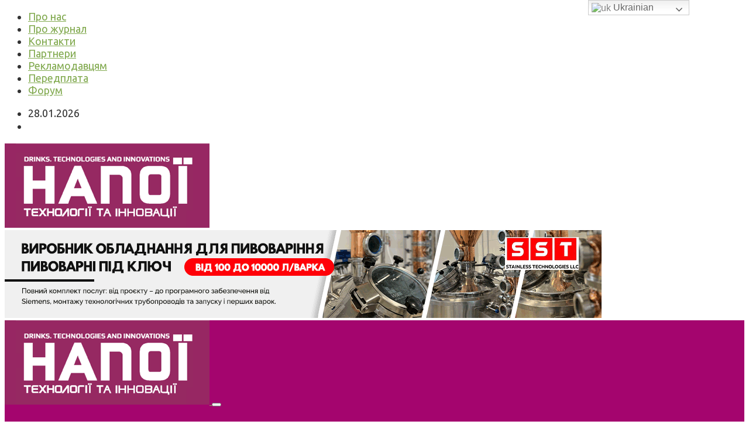

--- FILE ---
content_type: text/html; charset=UTF-8
request_url: https://techdrinks.info/alushtynskaya-konferentsyya-sobrala-v-pushche-vodytse-yzvestnyikh-spetsyalystov-upakovochnoho-dela/
body_size: 22655
content:
<!DOCTYPE html>
  <html lang="uk"> 
    <head>
        <meta charset="UTF-8">
        <meta name="viewport" content="width=device-width, initial-scale=1, maximum-scale=1">
		<link href="https://fonts.googleapis.com/css?family=Roboto%3A700%2C400%2C900%7CUbuntu%3Aregular%2C300%2C400%2C700%2C900" rel="stylesheet">
	<!-- This site is optimized with the Yoast SEO plugin v14.5 - https://yoast.com/wordpress/plugins/seo/ -->
	<title>Алуштинская конференция собрала в Пуще-Водице известных специалистов упаковочного дела | Журнал «Напої. Технології та Інновації»</title>
	<meta name="robots" content="index, follow" />
	<meta name="googlebot" content="index, follow, max-snippet:-1, max-image-preview:large, max-video-preview:-1" />
	<meta name="bingbot" content="index, follow, max-snippet:-1, max-image-preview:large, max-video-preview:-1" />
	<link rel="canonical" href="http://techdrinks.info/alushtynskaya-konferentsyya-sobrala-v-pushche-vodytse-yzvestnyikh-spetsyalystov-upakovochnoho-dela/" />
	<meta property="og:locale" content="uk_UA" />
	<meta property="og:type" content="article" />
	<meta property="og:title" content="Алуштинская конференция собрала в Пуще-Водице известных специалистов упаковочного дела | Журнал «Напої. Технології та Інновації»" />
	<meta property="og:description" content="24-25 сентября 2014 состоялась VIII Алуштинская конференция &laquo;Упаковочная индустрия (рынок, инновации, бизнес-практики)&raquo;. В уютном уголке Пущи&#8211;Водицы под Киевом собралось 35 ее участников из разных уголков Украины, чтобы обсудить актуальные проблемы, современные тенденции и реальные шаги упаковщиков, сообщает ИАЦ &laquo;Упаковка&raquo;. Фотоотчет: Конференция &laquo;Упаковочная индустрия&raquo; в Пуще-Водице 14 докладов, которые представили известные специалисты упаковочной дела, привлекли внимание [&hellip;]" />
	<meta property="og:url" content="http://techdrinks.info/alushtynskaya-konferentsyya-sobrala-v-pushche-vodytse-yzvestnyikh-spetsyalystov-upakovochnoho-dela/" />
	<meta property="og:site_name" content="Журнал «Напої. Технології та Інновації»" />
	<meta property="article:published_time" content="2014-10-08T13:18:51+00:00" />
	<meta property="og:image" content="https://techdrinks.info/wp-content/uploads/2021/08/20141008162645.jpg" />
	<meta property="og:image:width" content="525" />
	<meta property="og:image:height" content="350" />
	<meta name="twitter:card" content="summary_large_image" />
	<script type="application/ld+json" class="yoast-schema-graph">{"@context":"https://schema.org","@graph":[{"@type":"Organization","@id":"https://techdrinks.info/#organization","name":"\u042f\u0433\u043e\u0434\u043d\u0438\u043a","url":"https://techdrinks.info/","sameAs":[],"logo":{"@type":"ImageObject","@id":"https://techdrinks.info/#logo","inLanguage":"uk","url":"","caption":"\u042f\u0433\u043e\u0434\u043d\u0438\u043a"},"image":{"@id":"https://techdrinks.info/#logo"}},{"@type":"WebSite","@id":"https://techdrinks.info/#website","url":"https://techdrinks.info/","name":"\u0416\u0443\u0440\u043d\u0430\u043b \u00ab\u042f\u0433\u0456\u0434\u043d\u0438\u043a\u00bb","description":"","publisher":{"@id":"https://techdrinks.info/#organization"},"potentialAction":[{"@type":"SearchAction","target":"https://techdrinks.info/?s={search_term_string}","query-input":"required name=search_term_string"}],"inLanguage":"uk"},{"@type":"ImageObject","@id":"http://techdrinks.info/alushtynskaya-konferentsyya-sobrala-v-pushche-vodytse-yzvestnyikh-spetsyalystov-upakovochnoho-dela/#primaryimage","inLanguage":"uk","url":"https://techdrinks.info/wp-content/uploads/2021/08/20141008162645.jpg","width":525,"height":350},{"@type":"WebPage","@id":"http://techdrinks.info/alushtynskaya-konferentsyya-sobrala-v-pushche-vodytse-yzvestnyikh-spetsyalystov-upakovochnoho-dela/#webpage","url":"http://techdrinks.info/alushtynskaya-konferentsyya-sobrala-v-pushche-vodytse-yzvestnyikh-spetsyalystov-upakovochnoho-dela/","name":"\u0410\u043b\u0443\u0448\u0442\u0438\u043d\u0441\u043a\u0430\u044f \u043a\u043e\u043d\u0444\u0435\u0440\u0435\u043d\u0446\u0438\u044f \u0441\u043e\u0431\u0440\u0430\u043b\u0430 \u0432 \u041f\u0443\u0449\u0435-\u0412\u043e\u0434\u0438\u0446\u0435 \u0438\u0437\u0432\u0435\u0441\u0442\u043d\u044b\u0445 \u0441\u043f\u0435\u0446\u0438\u0430\u043b\u0438\u0441\u0442\u043e\u0432 \u0443\u043f\u0430\u043a\u043e\u0432\u043e\u0447\u043d\u043e\u0433\u043e \u0434\u0435\u043b\u0430 | \u0416\u0443\u0440\u043d\u0430\u043b \u00ab\u041d\u0430\u043f\u043e\u0457. \u0422\u0435\u0445\u043d\u043e\u043b\u043e\u0433\u0456\u0457 \u0442\u0430 \u0406\u043d\u043d\u043e\u0432\u0430\u0446\u0456\u0457\u00bb","isPartOf":{"@id":"https://techdrinks.info/#website"},"primaryImageOfPage":{"@id":"http://techdrinks.info/alushtynskaya-konferentsyya-sobrala-v-pushche-vodytse-yzvestnyikh-spetsyalystov-upakovochnoho-dela/#primaryimage"},"datePublished":"2014-10-08T13:18:51+00:00","dateModified":"2014-10-08T13:18:51+00:00","inLanguage":"uk","potentialAction":[{"@type":"ReadAction","target":["http://techdrinks.info/alushtynskaya-konferentsyya-sobrala-v-pushche-vodytse-yzvestnyikh-spetsyalystov-upakovochnoho-dela/"]}]},{"@type":"Article","@id":"http://techdrinks.info/alushtynskaya-konferentsyya-sobrala-v-pushche-vodytse-yzvestnyikh-spetsyalystov-upakovochnoho-dela/#article","isPartOf":{"@id":"http://techdrinks.info/alushtynskaya-konferentsyya-sobrala-v-pushche-vodytse-yzvestnyikh-spetsyalystov-upakovochnoho-dela/#webpage"},"author":{"@id":"https://techdrinks.info/#/schema/person/d96751edde34bd8677d73e4ec4ecf90a"},"headline":"\u0410\u043b\u0443\u0448\u0442\u0438\u043d\u0441\u043a\u0430\u044f \u043a\u043e\u043d\u0444\u0435\u0440\u0435\u043d\u0446\u0438\u044f \u0441\u043e\u0431\u0440\u0430\u043b\u0430 \u0432 \u041f\u0443\u0449\u0435-\u0412\u043e\u0434\u0438\u0446\u0435 \u0438\u0437\u0432\u0435\u0441\u0442\u043d\u044b\u0445 \u0441\u043f\u0435\u0446\u0438\u0430\u043b\u0438\u0441\u0442\u043e\u0432 \u0443\u043f\u0430\u043a\u043e\u0432\u043e\u0447\u043d\u043e\u0433\u043e \u0434\u0435\u043b\u0430","datePublished":"2014-10-08T13:18:51+00:00","dateModified":"2014-10-08T13:18:51+00:00","commentCount":0,"mainEntityOfPage":{"@id":"http://techdrinks.info/alushtynskaya-konferentsyya-sobrala-v-pushche-vodytse-yzvestnyikh-spetsyalystov-upakovochnoho-dela/#webpage"},"publisher":{"@id":"https://techdrinks.info/#organization"},"image":{"@id":"http://techdrinks.info/alushtynskaya-konferentsyya-sobrala-v-pushche-vodytse-yzvestnyikh-spetsyalystov-upakovochnoho-dela/#primaryimage"},"articleSection":"\u041f\u043e\u0434\u0456\u0457","inLanguage":"uk","potentialAction":[{"@type":"CommentAction","name":"Comment","target":["http://techdrinks.info/alushtynskaya-konferentsyya-sobrala-v-pushche-vodytse-yzvestnyikh-spetsyalystov-upakovochnoho-dela/#respond"]}]},{"@type":["Person"],"@id":"https://techdrinks.info/#/schema/person/d96751edde34bd8677d73e4ec4ecf90a","name":"\u0416\u0443\u0440\u043d\u0430\u043b \u00ab\u041d\u0430\u043f\u043e\u0457. \u0422\u0435\u0445\u043d\u043e\u043b\u043e\u0433\u0456\u0457 \u0442\u0430 \u0406\u043d\u043d\u043e\u0432\u0430\u0446\u0456\u0457\u00bb"}]}</script>
	<!-- / Yoast SEO plugin. -->


<link rel='dns-prefetch' href='//fonts.googleapis.com' />
<link rel='stylesheet' id='gtranslate-style-css'  href='https://techdrinks.info/wp-content/plugins/gtranslate/gtranslate-style24.css' type='text/css' media='all' />
<link rel='stylesheet' id='timeline-block
		-block-swiper-css-css'  href='https://techdrinks.info/wp-content/plugins/cool-timeline/includes/cool-timeline-block/src/../assets/swiper/swiper.css' type='text/css' media='all' />
<link rel='stylesheet' id='wp-block-library-css'  href='https://techdrinks.info/wp-includes/css/dist/block-library/style.min.css' type='text/css' media='all' />
<link rel='stylesheet' id='wp-block-library-theme-css'  href='https://techdrinks.info/wp-includes/css/dist/block-library/theme.min.css' type='text/css' media='all' />
<link rel='stylesheet' id='cp_timeline-cgb-style-css-css'  href='https://techdrinks.info/wp-content/plugins/cool-timeline/includes/cool-timeline-block/dist/blocks.style.build.css' type='text/css' media='all' />
<link rel='stylesheet' id='wc-block-vendors-style-css'  href='https://techdrinks.info/wp-content/plugins/woocommerce/packages/woocommerce-blocks/build/vendors-style.css' type='text/css' media='all' />
<link rel='stylesheet' id='wc-block-style-css'  href='https://techdrinks.info/wp-content/plugins/woocommerce/packages/woocommerce-blocks/build/style.css' type='text/css' media='all' />
<link rel='stylesheet' id='fontawesome-five-css-css'  href='https://techdrinks.info/wp-content/plugins/accesspress-social-counter/css/fontawesome-all.css' type='text/css' media='all' />
<link rel='stylesheet' id='apsc-frontend-css-css'  href='https://techdrinks.info/wp-content/plugins/accesspress-social-counter/css/frontend.css' type='text/css' media='all' />
<link rel='stylesheet' id='contact-form-7-css'  href='https://techdrinks.info/wp-content/plugins/contact-form-7/includes/css/styles.css' type='text/css' media='all' />
<link rel='stylesheet' id='fcbkbttn_icon-css'  href='https://techdrinks.info/wp-content/plugins/facebook-button-plugin/css/icon.css' type='text/css' media='all' />
<link rel='stylesheet' id='fcbkbttn_stylesheet-css'  href='https://techdrinks.info/wp-content/plugins/facebook-button-plugin/css/style.css' type='text/css' media='all' />
<link rel='stylesheet' id='foobox-free-min-css'  href='https://techdrinks.info/wp-content/plugins/foobox-image-lightbox/free/css/foobox.free.min.css' type='text/css' media='all' />
<link rel='stylesheet' id='sbscrbr_style-css'  href='https://techdrinks.info/wp-content/plugins/subscriber/css/frontend_style.css' type='text/css' media='all' />
<link rel='stylesheet' id='woocommerce-layout-css'  href='https://techdrinks.info/wp-content/plugins/woocommerce/assets/css/woocommerce-layout.css' type='text/css' media='all' />
<link rel='stylesheet' id='woocommerce-smallscreen-css'  href='https://techdrinks.info/wp-content/plugins/woocommerce/assets/css/woocommerce-smallscreen.css' type='text/css' media='only screen and (max-width: 768px)' />
<link rel='stylesheet' id='woocommerce-general-css'  href='https://techdrinks.info/wp-content/plugins/woocommerce/assets/css/woocommerce.css' type='text/css' media='all' />
<style id='woocommerce-inline-inline-css' type='text/css'>
.woocommerce form .form-row .required { visibility: visible; }
</style>
<link rel='stylesheet' id='wppopups-base-css'  href='https://techdrinks.info/wp-content/plugins/wp-popups-lite/src/assets/css/wppopups-base.css' type='text/css' media='all' />
<link rel='stylesheet' id='digiqole-fonts-css'  href='https://fonts.googleapis.com/css?family=Barlow%3A300%2C300i%2C400%2C400i%2C500%2C500i%2C600%2C600i%2C700%2C700i%2C800%2C800i%2C900%2C900i%7CRoboto%3A300%2C300i%2C400%2C400i%2C500%2C500i%2C700%2C700i%2C900%2C900i' type='text/css' media='all' />
<link rel='stylesheet' id='bootstrap-css'  href='https://techdrinks.info/wp-content/themes/digiqole/assets/css/bootstrap.min.css' type='text/css' media='all' />
<link rel='stylesheet' id='font-awesome-css'  href='https://techdrinks.info/wp-content/plugins/elementor/assets/lib/font-awesome/css/font-awesome.min.css' type='text/css' media='all' />
<link rel='stylesheet' id='icon-font-css'  href='https://techdrinks.info/wp-content/themes/digiqole/assets/css/icon-font.css' type='text/css' media='all' />
<link rel='stylesheet' id='animate-css'  href='https://techdrinks.info/wp-content/themes/digiqole/assets/css/animate.css' type='text/css' media='all' />
<link rel='stylesheet' id='magnific-popup-css'  href='https://techdrinks.info/wp-content/themes/digiqole/assets/css/magnific-popup.css' type='text/css' media='all' />
<link rel='stylesheet' id='owl-carousel-min-css'  href='https://techdrinks.info/wp-content/themes/digiqole/assets/css/owl.carousel.min.css' type='text/css' media='all' />
<link rel='stylesheet' id='owl-theme-default-css'  href='https://techdrinks.info/wp-content/themes/digiqole/assets/css/owl.theme.default.min.css' type='text/css' media='all' />
<link rel='stylesheet' id='jquery-mCustomScrollbar-css'  href='https://techdrinks.info/wp-content/themes/digiqole/assets/css/jquery.mCustomScrollbar.css' type='text/css' media='all' />
<link rel='stylesheet' id='digiqole-woocommerce-css'  href='https://techdrinks.info/wp-content/themes/digiqole/assets/css/woocommerce.css' type='text/css' media='all' />
<link rel='stylesheet' id='digiqole-blog-css'  href='https://techdrinks.info/wp-content/themes/digiqole/assets/css/blog.css' type='text/css' media='all' />
<link rel='stylesheet' id='digiqole-gutenberg-custom-css'  href='https://techdrinks.info/wp-content/themes/digiqole/assets/css/gutenberg-custom.css' type='text/css' media='all' />
<link rel='stylesheet' id='digiqole-master-css'  href='https://techdrinks.info/wp-content/themes/digiqole/assets/css/master.css' type='text/css' media='all' />
<style id='digiqole-master-inline-css' type='text/css'>

        body{ font-family:"Ubuntu";font-size:18px; }
        .body-box-layout{ 
            background-image:url(//jagodnik.info/wp-content/uploads/2019/08/bg_image.png);;
            background-repeat: no-repeat;
            background-position: center;
            background-size: cover;
            background-attachment: fixed;
         }
        body,
        .post-navigation .post-previous a p, .post-navigation .post-next a p,
        .dark-mode .blog-single .post-meta li,
        .dark-mode .wp-block-quote p,
        .dark-mode .wp-block-quote::before,
        .dark-mode .wp-block-quote cite,
        .dark-mode .view-review-list .xs-review-date,
        .dark-mode .view-review-list .xs-reviewer-author,
        .dark-mode .breadcrumb li,
        .dark-mode .post-meta span,
        .dark-mode .post-meta span a,
        .dark-mode .tranding-bg-white .tranding-bar .trending-slide-bg.trending-slide .post-title a,
        .dark-mode .blog-single .post-meta li.post-author a{
           color:  #333333;
        }
        h1, h2, h3, h4, h5, h6,
        .post-title,
        .post-navigation span,
        .post-title a,
        .dark-mode .error-page .error-code,
        .dark-mode.archive .entry-blog-summery .readmore-btn,
        .dark-mode .entry-blog-summery.ts-post .readmore-btn,
        .dark-mode .apsc-icons-wrapper.apsc-theme-2 .apsc-each-profile a,
        .dark-mode .ts-author-content .comment a{
            color:  #222222;
        }


     .dark-mode .apsc-icons-wrapper.apsc-theme-2 .apsc-each-profile a{
        color: #222222 !important;
        }
        .dark-mode .blog-single .post .post-body{
            background: transparent;
        }




        h1,h2{
            font-family:"Ubuntu";font-weight:300;
        }
        h3{ 
            font-family:"Ubuntu";font-weight:300; 
        }

        h4{ 
            font-family:"Ubuntu";font-weight:300;
        }

        a,  .entry-header .entry-title a:hover, .sidebar ul li a:hover{
            color: #82AA50;
            transition: all ease 500ms;
        }
      
        .btn-primary:hover,
        .header .navbar-light .elementskit-menu-hamburger,
        .header .navbar-light .navbar-toggler-icon{
         background: #e74907;
         border-color: #e74907;;
        }
        .tag-lists a:hover, .tagcloud a:hover,
        .owl-carousel .owl-dots .owl-dot.active span{
            border-color: #82AA50;;
        }
        blockquote.wp-block-quote, .wp-block-quote, .wp-block-quote:not(.is-large):not(.is-style-large), .wp-block-pullquote blockquote,
         blockquote.wp-block-pullquote, .wp-block-quote.is-large, .wp-block-quote.is-style-large{
            border-left-color: #82AA50;;
        }

        
        .post .post-footer .readmore,
        .post .post-media .video-link-btn a,
        .post-list-item .recen-tab-menu.nav-tabs li a:before, 
        .post-list-item .recen-tab-menu.nav-tabs li a:after,
        .blog-single .xs-review-box .xs-review .xs-btn:hover,
        .blog-single .tag-lists span,
        .tag-lists a:hover, .tagcloud a:hover,
        .heading-style3 .block-title .title-angle-shap:before, 
        .heading-style3 .block-title .title-angle-shap:after,
         .heading-style3 .widget-title .title-angle-shap:before, 
         .heading-style3 .widget-title .title-angle-shap:after, 
         .sidebar .widget .block-title .title-angle-shap:before,
          .sidebar .widget .block-title .title-angle-shap:after, 
          .sidebar .widget .widget-title .title-angle-shap:before, 
        .sidebar .widget .widget-title .title-angle-shap:after,
        .pagination li.active a, .pagination li:hover a,
        .owl-carousel .owl-dots .owl-dot.active span,
        .header .navbar-light .ekit-wid-con .digiqole-elementskit-menu
         .elementskit-navbar-nav > li.active > a:before,
         .trending-light .tranding-bar .trending-slide .trending-title,
        .post-list-item .post-thumb .tab-post-count, .post-list-item .post-thumb .post-index,
        .woocommerce ul.products li.product .button,.woocommerce ul.products li.product .added_to_cart,
        .woocommerce nav.woocommerce-pagination ul li a:focus, .woocommerce nav.woocommerce-pagination ul li a:hover, .woocommerce nav.woocommerce-pagination ul li span.current,
        .woocommerce #respond input#submit.alt, .woocommerce a.button.alt, .woocommerce button.button.alt, .woocommerce input.button.alt,.sponsor-web-link a:hover i, .woocommerce .widget_price_filter .ui-slider .ui-slider-range,
        .woocommerce span.onsale,
        .not-found .input-group-btn,
        .btn,
        .BackTo,
        .sidebar .widget.widget_search .input-group-btn,
        .woocommerce ul.products li.product .added_to_cart:hover, .woocommerce #respond input#submit.alt:hover, .woocommerce a.button.alt:hover, .woocommerce button.button.alt:hover, 
        .footer-social ul li a,
        .digiqole-video-post .video-item .post-video .ts-play-btn,
        .blog-single .post-meta .social-share i.fa-share,
        .woocommerce input.button.alt:hover,.woocommerce .widget_price_filter .ui-slider .ui-slider-handle{
            background: #82AA50;
        }
        .owl-carousel.owl-loaded .owl-nav .owl-next.disabled, 
        .owl-carousel.owl-loaded .owl-nav .owl-prev.disabled,
        .ts-about-image-wrapper.owl-carousel.owl-theme .owl-nav [class*=owl-]:hover{
            background: #82AA50 !important;

        }

        .ts-footer .recent-posts-widget .post-content .post-title a:hover,
        .post-list-item .recen-tab-menu.nav-tabs li a.active,
        .ts-footer .footer-left-widget .footer-social li a:hover,
         .ts-footer .footer-widget .footer-social li a:hover,
         .heading-style3 .block-title, .heading-style3 .widget-title,
         .topbar.topbar-gray .tranding-bg-white .tranding-bar .trending-slide-bg .trending-title i,
         .sidebar .widget .block-title, .sidebar .widget .widget-title,
         .header .navbar-light .ekit-wid-con .digiqole-elementskit-menu .elementskit-navbar-nav .dropdown-item.active,
         .header .navbar-light .ekit-wid-con .digiqole-elementskit-menu .elementskit-navbar-nav li a:hover,
         .social-links li a:hover,
         .post-title a:hover,
         .video-tab-list .post-tab-list li a.active h4.post-title, .video-tab-list .post-tab-list li a:hover h4.post-title,
         .featured-tab-item .nav-tabs .nav-link.active .tab-head > span.tab-text-title,
         .woocommerce ul.products li.product .price, 
         .woocommerce ul.products li.product .woocommerce-loop-product__title:hover{
            color: #82AA50;
        }

        

       
      
        
            .logo img{
                max-width: 500px;
            }
        
                .header-gradient,
                .header-dark .navbar-light,
                .header-gradient .navbar-sticky.sticky,
                .header-bg-dark .navbar-sticky.sticky,
                .header-bg-dark,
                .header-middle-gradent{
                    background-image: linear-gradient(20deg, #a4056e 0%, #a4056e 100%);
                }
            
     
            .header .navbar-light .navbar-nav li ul.dropdown-menu li a,
            .header .navbar-light .ekit-wid-con .digiqole-elementskit-menu .elementskit-navbar-nav li ul li a,
            .header .navbar-light .ekit-wid-con .digiqole-elementskit-menu .elementskit-navbar-nav li .elementskit-dropdown li a{
                   color: ;
                   font-size: 12px;
                }
            
            .header-gradient-area .navbar-light .ekit-wid-con .digiqole-elementskit-menu .elementskit-navbar-nav > li > a,
            .header.header-gradient .navbar-light .ekit-wid-con .digiqole-elementskit-menu .elementskit-navbar-nav > li > a,
            .header .navbar-light .ekit-wid-con .digiqole-elementskit-menu .elementskit-navbar-nav > li > a,
            .header .navbar-light .nav-search-area a,
            .header-gradient .navbar-light .social-links li a,
            .header .navbar-light .navbar-nav > li > a,
            .header-gradient .navbar-light .nav-search-area .header-search-icon a{
                font-family:"Roboto";font-size:12px;font-weight:700;
                }
            
        .newsletter-area{
                background-image: linear-gradient(20deg, #82aa50 0%, #82aa50 100%);
            }
        .ts-footer{
            padding-top:70px;
            padding-bottom:20px;
         }
      body,
      .dark-mode .ts-author-media,
      .dark-mode .ts-author-content::before,
      .dark-mode .ts-author-content::after,
      .dark-mode .post-layout-style4 .post-single .entry-header{
         background-color: #fff;
      }
     
      .ts-footer{
          background-color: #222222;
          background-repeat:no-repeat;
          background-size: cover;
          
          
      }
      .newsletter-form span,
      .ts-footer .widget-title span{
        background-color: #222222;
      }

      .ts-footer-classic .widget-title,
      .ts-footer-classic h3,
      .ts-footer-classic h4,
      .ts-footer .widget-title,
      .ts-footer-classic .contact h3{
          color: #fff;
      }
      .ts-footer p,
      .ts-footer .list-arrow li a,
      .ts-footer .menu li a,
      .ts-footer .service-time li,
      .ts-footer .list-arrow li::before, 
      .ts-footer .footer-info li,
      .ts-footer .footer-left-widget .footer-social li a, .ts-footer .footer-widget .footer-social li a,
      .ts-footer .footer-left-widget p, .ts-footer .footer-widget p,
      .ts-footer .recent-posts-widget .post-content .post-title a,
      .ts-footer .menu li::before{
        color: #fff;
      }

     
     
      .copy-right .copyright-text p{
         color: #fff;
      }
      
</style>
<script type='text/javascript' src='https://techdrinks.info/wp-includes/js/jquery/jquery.js'></script>
<script type='text/javascript' src='https://techdrinks.info/wp-includes/js/jquery/jquery-migrate.min.js'></script>
<script type='text/javascript' src='https://techdrinks.info/wp-content/plugins/facebook-button-plugin/js/script.js'></script>
<script type='text/javascript'>
/* Run FooBox FREE (v2.7.16) */
var FOOBOX = window.FOOBOX = {
	ready: true,
	disableOthers: false,
	o: {wordpress: { enabled: true }, countMessage:'image %index of %total', excludes:'.fbx-link,.nofoobox,.nolightbox,a[href*="pinterest.com/pin/create/button/"]', affiliate : { enabled: false }},
	selectors: [
		".gallery", ".wp-block-gallery", ".wp-caption", ".wp-block-image", "a:has(img[class*=wp-image-])", ".foobox"
	],
	pre: function( $ ){
		// Custom JavaScript (Pre)
		
	},
	post: function( $ ){
		// Custom JavaScript (Post)
		
		// Custom Captions Code
		
	},
	custom: function( $ ){
		// Custom Extra JS
		
	}
};
</script>
<script type='text/javascript' src='https://techdrinks.info/wp-content/plugins/foobox-image-lightbox/free/js/foobox.free.min.js'></script>
<link rel='https://api.w.org/' href='https://techdrinks.info/wp-json/' />
<link rel='shortlink' href='https://techdrinks.info/?p=31961' />
<link rel="alternate" type="application/json+oembed" href="https://techdrinks.info/wp-json/oembed/1.0/embed?url=https%3A%2F%2Ftechdrinks.info%2Falushtynskaya-konferentsyya-sobrala-v-pushche-vodytse-yzvestnyikh-spetsyalystov-upakovochnoho-dela%2F" />
<link rel="alternate" type="text/xml+oembed" href="https://techdrinks.info/wp-json/oembed/1.0/embed?url=https%3A%2F%2Ftechdrinks.info%2Falushtynskaya-konferentsyya-sobrala-v-pushche-vodytse-yzvestnyikh-spetsyalystov-upakovochnoho-dela%2F&#038;format=xml" />
<script>
	<?php $a='my new var'?>
		console.log(<?php echo $a; ?>);
		(function(i, s, o, g, r, a, m) {
			i['GoogleAnalyticsObject'] = r;
			i[r] = i[r] || function() {
				(i[r].q = i[r].q || []).push(arguments)
			}, i[r].l = 1 * new Date();
			a = s.createElement(o),
				m = s.getElementsByTagName(o)[0];
			a.async = 1;
			a.src = g;
			m.parentNode.insertBefore(a, m)
		})(window, document, 'script', '//www.google-analytics.com/analytics.js', 'ga');

		ga('create', 'UA-20944991-22', 'auto');
		ga('send', 'pageview');
		</script>
<!-- Google tag (gtag.js) -->
<script async src="https://www.googletagmanager.com/gtag/js?id=G-XWVG3LLS88"></script>
<script>
  window.dataLayer = window.dataLayer || [];
  function gtag(){dataLayer.push(arguments);}
  gtag('js', new Date());

  gtag('config', 'G-XWVG3LLS88');
</script>

<!-- Saphali Lite Version -->
<meta name="generator" content="Saphali Lite 1.8.10" />

      <meta name="description" content="Алуштинская конференция собрала в Пуще-Водице известных специалистов упаковочного дела">
      <meta property="og:title" content="Алуштинская конференция собрала в Пуще-Водице известных специалистов упаковочного дела">
      <meta property="og:description" content="24-25 сентября 2014 состоялась VIII Алуштинская конференция &laquo;Упаковочная индустрия (рынок, инновации, бизнес-практики)&raquo;. В уютном уголке Пущи&#8211;Водицы под Киевом собралось 35 ее участников из разных уголков Украины, чтобы обсудить актуальные проблемы, современные тенденции и реальные шаги упаковщиков, сообщает ИАЦ &laquo;Упаковка&raquo;. Фотоотчет: Конференция &laquo;Упаковочная индустрия&raquo; в Пуще-Водице 14 докладов, которые представили известные специалисты упаковочной дела, привлекли внимание [&hellip;]">
      <meta property="og:image" content="https://techdrinks.info/wp-content/uploads/2021/08/20141008162645.jpg"/>
      <meta property="og:url" content="https://techdrinks.info/alushtynskaya-konferentsyya-sobrala-v-pushche-vodytse-yzvestnyikh-spetsyalystov-upakovochnoho-dela/">
      
   	<noscript><style>.woocommerce-product-gallery{ opacity: 1 !important; }</style></noscript>
	<style type="text/css" id="spu-css-65340" class="spu-css">		#spu-bg-65340 {
			background-color: rgba(0,0,0,0.5);
		}

		#spu-65340 .spu-close {
			font-size: 30px;
			color: #666;
			text-shadow: 0 1px 0#000;
		}

		#spu-65340 .spu-close:hover {
			color: #000;
		}

		#spu-65340 {
			background-color: rgb(255, 255, 255);
			max-width: 650px;
			border-radius: 0px;
			
					height: auto;
					box-shadow:  0px 0px 0px 0px #ccc;
				}

		#spu-65340 .spu-container {
					padding: 20px;
			height: calc(100% - 0px);
		}
								</style>
		<link rel="icon" href="https://techdrinks.info/wp-content/uploads/2021/07/cropped-logo-32x32.png" sizes="32x32" />
<link rel="icon" href="https://techdrinks.info/wp-content/uploads/2021/07/cropped-logo-192x192.png" sizes="192x192" />
<link rel="apple-touch-icon-precomposed" href="https://techdrinks.info/wp-content/uploads/2021/07/cropped-logo-180x180.png" />
<meta name="msapplication-TileImage" content="https://techdrinks.info/wp-content/uploads/2021/07/cropped-logo-270x270.png" />
		<style type="text/css" id="wp-custom-css">
			.plebansky{
	padding-top:20px;
	display:flex;
	flex-wrap: wrap;
	justify-content:space-around;
	
	}
.plebansky div img{margin-bottom:12px;}

@media (max-width: 767px){
.header-middle-area .banner-img {
    display: block;
}
.header-middle-area .banner-img.text-right {
    text-align: center !important;
}
}

div#tredingcarousel  div.fcbkbttn_buttons_block.fcbkbttn_arhiv,div.main-content-inner.category-layout2 div.fcbkbttn_buttons_block.fcbkbttn_arhiv,
ul.products.columns-4 div.fcbkbttn_buttons_block.fcbkbttn_arhiv,
div.recent-posts-widget.post-list-item div.fcbkbttn_buttons_block.fcbkbttn_arhiv,
div#tab-description div#fcbkbttn_left
,
div.event-description div.fcbkbttn_buttons_block{display:none;}

@media (min-width: 1025px){
	.header{
		min-height: 70px;
	}
}
.header-gradient-area .navbar-light .ekit-wid-con .digiqole-elementskit-menu .elementskit-navbar-nav > li > a:hover{
	color: #fff;
}


/*-------------------------
  preloader 
  ---------------------*/
  
  
  #preloader {
	position: fixed;
	top: 0;
	left: 0;
	height: 100%;
	width: 100%;
	z-index: 99999999999999;
	overflow: hidden;
background-image: linear-gradient(20deg, #f84270 0%, #fe803b 100%);
	-webkit-transition: all 1.5s ease-out;
	-o-transition: all 1.5s ease-out;
	transition: all 1.5s ease-out
}

#preloader.loaded {
	top: -200%
}

#preloader.loaded .preloader-cancel-btn-wraper {
	bottom: 200%
}

.preloader-cancel-btn-wraper {
	position: fixed;
	bottom: 0;
	right: 0;
	padding: 30px;
	-webkit-transition: all 1.5s ease-out;
	-o-transition: all 1.5s ease-out;
	transition: all 1.5s ease-out
}

.preloader-cancel-btn-wraper .preloader-cancel-btn {
	border-radius: 36px;
	font-size: 11px;
       padding: 4px 23px;
	background: #000;
	color:#fff !important;
}

.spinner {
	width: 40px;
	height: 40px;
	position: absolute;
	top: 50%;
	left: 50%;
	-webkit-transform: translate(-50%, -50%);
	-ms-transform: translate(-50%, -50%);
	transform: translate(-50%, -50%)
}

.double-bounce1 {
	width: 100%;
	height: 100%;
	border-radius: 50%;
	background-color: #FFFFFF;
	opacity: 0.6;
	position: absolute;
	top: 0;
	left: 0;
	-webkit-animation: sk-bounce 2.0s infinite ease-in-out;
	animation: sk-bounce 2.0s infinite ease-in-out
}

.double-bounce2 {
	width: 100%;
	height: 100%;
	border-radius: 50%;
	background-color: #FFFFFF;
	opacity: 0.6;
	position: absolute;
	top: 0;
	left: 0;
	-webkit-animation: sk-bounce 2.0s infinite ease-in-out;
	animation: sk-bounce 2.0s infinite ease-in-out;
	-webkit-animation-delay: -1.0s;
	animation-delay: -1.0s
}

@-webkit-keyframes sk-bounce {
	0%,
	100% {
		transform: scale(0);
		-webkit-transform: scale(0)
	}
	50% {
		transform: scale(1);
		-webkit-transform: scale(1)
	}
}

@keyframes sk-bounce {
	0%,
	100% {
		transform: scale(0);
		-webkit-transform: scale(0)
	}
	50% {
		transform: scale(1);
		-webkit-transform: scale(1)
	}
}
.food-gallery .elementor-widget-container .elementor-image img{
	cursor: crosshair;
}


.postid-96 .newsletter-area{
	margin-top: 50px
}

.elementskit-navbar-nav-default.elementskit_line_arrow .elementskit-submenu-indicator:before ,
.elementskit-navbar-nav-default .elementskit-dropdown-has>a .elementskit-submenu-indicator{
    font-family: 'FontAwesome' !important;
}
.test-xss-css {
}
.header.header-gradient .navbar-light .ekit-wid-con .digiqole-elementskit-menu .elementskit-navbar-nav > li > a {
    font-size: 12px;
}

.fa { 
  font-family: 'FontAwesome'!important;
}

















		</style>
		    </head>
    <body class="post-template-default single single-post postid-31961 single-format-standard theme-digiqole woocommerce-no-js sidebar-active elementor-default elementor-kit-21704" >

    
     
       
      
        
         <div data-posttypecls="digiqole-single-post" class="digiqole_progress_container progress-container">
            <span class="progress-bar"></span>
         </div>
      
   
    


 
      <div class="body-inner-content">
      
       <div class="topbar topbar-gray">
   <div class="container">
      <div class="row top-dark-info">
         <div class="col-md-5 col-lg-6 xs-center">
            <ul class="top-info">
            </ul>
            <ul id="menu-top-menu" class="top-nav"><li id="menu-item-129" class="menu-item menu-item-type-custom menu-item-object-custom menu-item-129"><a href="/project/">Про нас</a></li>
<li id="menu-item-56433" class="menu-item menu-item-type-post_type menu-item-object-page menu-item-56433"><a href="https://techdrinks.info/journal/">Про журнал</a></li>
<li id="menu-item-130" class="menu-item menu-item-type-custom menu-item-object-custom menu-item-130"><a href="/contacts/">Контакти</a></li>
<li id="menu-item-3121" class="menu-item menu-item-type-post_type menu-item-object-page menu-item-3121"><a href="https://techdrinks.info/partners/">Партнери</a></li>
<li id="menu-item-8831" class="menu-item menu-item-type-post_type menu-item-object-page menu-item-8831"><a href="https://techdrinks.info/advertiser/">Рекламодавцям</a></li>
<li id="menu-item-11121" class="menu-item menu-item-type-post_type menu-item-object-page menu-item-11121"><a href="https://techdrinks.info/peredplata-na-zhurnal/">Передплата</a></li>
<li id="menu-item-68839" class="menu-item menu-item-type-custom menu-item-object-custom menu-item-68839"><a href="https://forum.techdrinks.info/">Форум</a></li>
</ul>       
         </div>
         <div class="col-md-7 col-lg-6 align-self-center">
                     <ul class="social-links text-right">
               <li class="header-date-info"> <i class="fa fa-calendar-check-o" aria-hidden="true"></i>  
                28.01.2026               </li>
                                          <li class="">
                           <a target="_blank" title="Алуштинская конференция собрала в Пуще-Водице известных специалистов упаковочного дела" href="https://www.facebook.com/techdrinks.com.ua">
                           <span class="social-icon">  <i class="fa fa-facebook-square"></i> </span>
                           </a>
                        </li>
                                             </ul>
                     <!-- end social links -->
         </div>
      <!-- end col -->
      </div>
   <!-- end row -->
   </div>
<!-- end container -->
</div>
<!-- tranding bar -->

<div class="header-middle-area">
   <div class="container">
      <div class="row">
          <div class="col-md-4 col-lg-3 align-self-center">
              <div class="logo-area">
                              
                  <a class="logo" href="https://techdrinks.info/">
                     
                                                         <img  class="img-fluid" src="//techdrinks.info/wp-content/uploads/2024/06/logo.gif" alt="Журнал «Напої. Технології та Інновації»">
                                                   
                  </a>
                 
              </div>
          </div>    
         <!-- col end  -->
         <div class="col-md-8 col-lg-9 align-self-center">
            <div class="banner-img text-right">
								<a href="https://www.instagram.com/sst.ua/" target="_blank">
				<img class="img-fluid" src="//techdrinks.info/wp-content/uploads/2024/05/Obladnannya-SST-1.gif" alt="Digiqole ads">
			</a>
							</div>
         </div>
         <!-- col end  -->
      </div>
   </div>                     
</div>
<header id="header" class="header header-gradient">
      <div class=" header-wrapper navbar-sticky ">
         <div class="container">
            <nav class="navbar navbar-expand-lg navbar-light">
                   
                        <a class="logo d-none" href="https://techdrinks.info/">
                                                                  <img  class="img-fluid" src="//techdrinks.info/wp-content/uploads/2024/06/logo.gif" alt="Журнал «Напої. Технології та Інновації»">
                                                      </a>
                    
                  <button class="navbar-toggler" type="button" data-toggle="collapse"
                        data-target="#primary-nav" aria-controls="primary-nav" aria-expanded="false"
                        aria-label="Toggle navigation">
                        <span class="navbar-toggler-icon"><i class="icon icon-menu"></i></span>
                  </button>
                  
                     <div id="primary-nav" class="collapse navbar-collapse"><ul id="main-menu" class="navbar-nav"><li id="menu-item-56697" class="menu-item menu-item-type-taxonomy menu-item-object-category menu-item-56697 nav-item"><a href="https://techdrinks.info/category/news/" class="nav-link">Новини</a></li>
<li id="menu-item-56978" class="menu-item menu-item-type-taxonomy menu-item-object-category menu-item-56978 nav-item"><a href="https://techdrinks.info/category/vynogradarstvo-i-vynorobstvo/" class="nav-link">Виноградарство</a></li>
<li id="menu-item-59163" class="menu-item menu-item-type-taxonomy menu-item-object-category menu-item-59163 nav-item"><a href="https://techdrinks.info/category/vynorobstvo/" class="nav-link">Вино</a></li>
<li id="menu-item-59164" class="menu-item menu-item-type-taxonomy menu-item-object-category menu-item-has-children menu-item-59164 nav-item dropdown"><a href="https://techdrinks.info/category/pyvovarinnya/" class="nav-link dropdown-toggle" data-toggle="dropdown">Пиво</a>
<ul class="dropdown-menu">
	<li id="menu-item-64375" class="menu-item menu-item-type-taxonomy menu-item-object-category menu-item-64375 nav-item"><a href="https://techdrinks.info/category/pyvovarinnya/shcho-na-krani/" class=" dropdown-item">Що на крані</a></ul>
</li>
<li id="menu-item-23439" class="menu-item menu-item-type-taxonomy menu-item-object-category menu-item-23439 nav-item"><a href="https://techdrinks.info/category/vyrobnytstvo-mitsnyh-napoyiv/" class="nav-link">Міцні</a></li>
<li id="menu-item-23437" class="menu-item menu-item-type-taxonomy menu-item-object-category menu-item-23437 nav-item"><a href="https://techdrinks.info/category/vygotovlennya-sydriv-i-san/" class="nav-link">Сидри</a></li>
<li id="menu-item-23440" class="menu-item menu-item-type-taxonomy menu-item-object-category menu-item-23440 nav-item"><a href="https://techdrinks.info/category/vyrobnytstvo-sokiv/" class="nav-link">Соки</a></li>
<li id="menu-item-23441" class="menu-item menu-item-type-taxonomy menu-item-object-category menu-item-23441 nav-item"><a href="https://techdrinks.info/category/medovarinnya/" class="nav-link">Медоваріння</a></li>
<li id="menu-item-22585" class="menu-item menu-item-type-taxonomy menu-item-object-category current-post-ancestor current-menu-parent current-post-parent menu-item-has-children menu-item-22585 nav-item dropdown"><a href="https://techdrinks.info/category/events/" class="nav-link dropdown-toggle" data-toggle="dropdown">Події</a>
<ul class="dropdown-menu">
	<li id="menu-item-22588" class="menu-item menu-item-type-custom menu-item-object-custom menu-item-22588 nav-item"><a href="/events/" class=" dropdown-item">Календар</a>	<li id="menu-item-22589" class="menu-item menu-item-type-taxonomy menu-item-object-category menu-item-22589 nav-item"><a href="https://techdrinks.info/category/video/" class=" dropdown-item">Фото / Відео</a>	<li id="menu-item-62735" class="menu-item menu-item-type-taxonomy menu-item-object-category menu-item-62735 nav-item"><a href="https://techdrinks.info/category/events/xi-mizhnarodnyj-forum-pyvovariv-dystylyatoriv-i-vyrobnykiv-napoyiv/" class=" dropdown-item">Міжнародний Форум пивоварів, дистиляторів і виробників напоїв</a>	<li id="menu-item-62736" class="menu-item menu-item-type-taxonomy menu-item-object-category menu-item-62736 nav-item"><a href="https://techdrinks.info/category/events/uspishne-sadivnytstvo-i-pererobka-tehnologiyi-ta-innovatsiyi-vchymosya-peremagaty/" class=" dropdown-item">Успішне садівництво і переробка: технології та інновації. Вчимося перемагати!</a>	<li id="menu-item-62737" class="menu-item menu-item-type-taxonomy menu-item-object-category menu-item-62737 nav-item"><a href="https://techdrinks.info/category/events/yagidnytstvo-i-pererobka-v-umovah-voyennogo-stanu-vchymosya-peremagaty/" class=" dropdown-item">Ягідництво і переробка в умовах воєнного стану: вчимося перемагати!</a>	<li id="menu-item-57060" class="menu-item menu-item-type-taxonomy menu-item-object-category menu-item-57060 nav-item"><a href="https://techdrinks.info/category/events/yagidnytstvo-i-pererobka-tehnologiyi-i-innovatsiyi/" class=" dropdown-item">Ягідництво і переробка: технології та інновації</a>	<li id="menu-item-65319" class="menu-item menu-item-type-taxonomy menu-item-object-category menu-item-65319 nav-item"><a href="https://techdrinks.info/category/events/horticulture/" class=" dropdown-item">Овочівництво та ягідництво: відкритий і закритий ґрунт</a>	<li id="menu-item-57061" class="menu-item menu-item-type-taxonomy menu-item-object-category menu-item-57061 nav-item"><a href="https://techdrinks.info/category/events/uspishne-vynogradarstvo-i-vynorobstvo/" class=" dropdown-item">Успішне виноградарство і виноробство</a>	<li id="menu-item-57548" class="menu-item menu-item-type-taxonomy menu-item-object-category menu-item-57548 nav-item"><a href="https://techdrinks.info/category/events/vynnyj-klub-galereya/" class=" dropdown-item">Винний клуб «Галерея»</a>	<li id="menu-item-22654" class="menu-item menu-item-type-taxonomy menu-item-object-category menu-item-22654 nav-item"><a href="https://techdrinks.info/category/events/from-the-ground-grain/" class=" dropdown-item">Від землі до готового продукту (зерняткові)</a>	<li id="menu-item-22655" class="menu-item menu-item-type-taxonomy menu-item-object-category menu-item-22655 nav-item"><a href="https://techdrinks.info/category/events/from-the-ground-bone/" class=" dropdown-item">Від землі до готового продукту (кісточкові)</a>	<li id="menu-item-22587" class="menu-item menu-item-type-taxonomy menu-item-object-category menu-item-22587 nav-item"><a href="https://techdrinks.info/category/events/nut-forum/" class=" dropdown-item">Всеукраїнський горіховий форум</a>	<li id="menu-item-58933" class="menu-item menu-item-type-taxonomy menu-item-object-category menu-item-58933 nav-item"><a href="https://techdrinks.info/category/events/kongres-iz-zamorozhuvannya-ta-holodnoyi-logistyky-yagid/" class=" dropdown-item">Конгрес із заморожування та холодної логістики ягід</a></ul>
</li>
<li id="menu-item-22635" class="menu-item menu-item-type-custom menu-item-object-custom menu-item-has-children menu-item-22635 nav-item dropdown"><a href="http://techdrinks.info/archive/" class="nav-link dropdown-toggle" data-toggle="dropdown">Журнали</a>
<ul class="dropdown-menu">
	<li id="menu-item-68115" class="menu-item menu-item-type-post_type menu-item-object-page menu-item-68115 nav-item"><a href="https://techdrinks.info/archive/" class=" dropdown-item">Усі журнали</a></ul>
</li>
</ul></div>                   
                                                                     <ul class="social-links text-right">
                        
                           </ul>
                                                   <!-- end social links -->
                        
                        <div class="nav-search-area">
                                                         <div class="header-search-icon">
                                 <a href="#modal-popup-2" class="navsearch-button nav-search-button xs-modal-popup"><i class="icon icon-search1"></i></a>
                              </div>
                                                      <!-- xs modal -->
                           <div class="zoom-anim-dialog mfp-hide modal-searchPanel ts-search-form" id="modal-popup-2">
                              <div class="modal-dialog modal-lg">
                                 <div class="modal-content">
                                    <div class="xs-search-panel">
                                          
        <form  method="get" action="https://techdrinks.info/" class="digiqole-serach xs-search-group">
            <div class="input-group">
                <input type="search" class="form-control" name="s" placeholder="Search Keyword" value="">
                <button class="input-group-btn search-button"><i class="icon icon-search1"></i></button>
            </div>
        </form>                                    </div>
                                 </div>
                              </div>
                           </div><!-- End xs modal --><!-- end language switcher strart -->
                        </div>
                        
                                    <!-- Site search end-->
                                             
                           
            </nav>
         </div><!-- container end-->
      </div>
</header>

<div class="tranding-bg-white trending-light bg-gray">
    <div class="container plebansky">
	<div><a href="https://www.simei.it/en/" target="_blank">
			<img src="https://techdrinks.info/wp-content/uploads/2026/01/Banner_Simei_26_472x70_ENG_DrinksTechnologies.gif">
		</a></div>
	<div><a href="http://www.inprominox.com/" target="_blank">
			<img src="http://techdrinks.info/wp-content/uploads/2026/01/INPROMINOX-1.gif">
		</a></div>
	<div><a href="https://casta-vinodelov.com/ua" target="_blank">
			<img src="https://techdrinks.info/wp-content/uploads/2025/07/baner.jpg">
		</a></div>
		<div>
		<a href="https://dlu.com.ua/%D0%9F%D1%80%D0%BE%D0%B4%D1%83%D0%BA%D1%86%D1%96%D1%8F/Product-lines-UA/Products/product/40" target="_blank">
			<img src="https://techdrinks.info/wp-content/uploads/2023/06/Nabir-Craft2Craft.gif">
		</a></div>
			<div><a href="https://www.anton-paar.com/corp-en/products/details/flex-blend-3000-series/" target="_blank">
			<img src="https://techdrinks.info/wp-content/uploads/2023/10/Donau-Lab.gif">
		</a></div>		
		<div><a href="https://bbrewery.com.ua/" target="_blank">
			<img src="https://techdrinks.info/wp-content/uploads/2026/01/Bogdanivska-brovarnya.gif">
		</a></div>	
		
    </div>
 </div>

<div class="tranding-bg-white trending-light bg-gray">
    <div class="container">
    
   <div class="tranding-bar">
				<div id="tredingcarousel" class="trending-slide carousel slide trending-slide-bg" data-ride="carousel">
											<p class="trending-title"><i class="fa fa-bolt"></i> У тренді</p>
										<div class="carousel-inner">
																				<div class="carousel-item active">
															<div class="post-content">
									<p class="post-title title-small"><a href="https://techdrinks.info/vid-low-alcohol-do-avtohtoniv-yak-transformuvavsya-vynnyj-rynok-u-2025-rotsi/">Від low alcohol до автохтонів: як трансформувався винний ринок у 2025 році</a></p>
								</div><!--/.most-view-item-content -->
							</div><!--/.carousel-item -->
																				<div class="carousel-item">
															<div class="post-content">
									<p class="post-title title-small"><a href="https://techdrinks.info/spozhyvaj-ukrayinske-u-mezhah-hortitech-ukraine-2026-vidbudetsya-prezentatsiya-vyn-gigi-winery/">Споживай українське: у межах HortiTech Ukraine 2026 відбудеться презентація вин GIGI winery</a></p>
								</div><!--/.most-view-item-content -->
							</div><!--/.carousel-item -->
																				<div class="carousel-item">
															<div class="post-content">
									<p class="post-title title-small"><a href="https://techdrinks.info/ukrpyvo-u-2025-rotsi-v-ukrayini-vyrobleno-134-3-mln-dal-pyva/">«Укрпиво»: у 2025 році в Україні вироблено 134,3 млн дал пива</a></p>
								</div><!--/.most-view-item-content -->
							</div><!--/.carousel-item -->
																				<div class="carousel-item">
															<div class="post-content">
									<p class="post-title title-small"><a href="https://techdrinks.info/kontrolovane-vyroshhuvannya-ta-rynok-strategiya-suchasnogo-teplychnogo-biznesu/">Контрольоване вирощування та ринок: стратегія сучасного тепличного бізнесу</a></p>
								</div><!--/.most-view-item-content -->
							</div><!--/.carousel-item -->
																				<div class="carousel-item">
															<div class="post-content">
									<p class="post-title title-small"><a href="https://techdrinks.info/peredovi-tehnologiyi-anton-paar-efektyvno-pratsyuyut-na-uzhgorodskomu-konyachnomu-zavodi/">Передові технології ANTON PAAR ефективно працюють на Ужгородському коньячному заводі</a></p>
								</div><!--/.most-view-item-content -->
							</div><!--/.carousel-item -->
											</div> <!--/.carousel-inner-->
									</div> <!--/.trending-slide-->
			</div> <!--/.container-->
       </div>
 </div>
   <div class="container">
         <div class="row">
            <div class="col-lg-12">
                  <ol class="breadcrumb" data-wow-duration="2s"><li><i class="fa fa-home"></i> <a href="https://techdrinks.info">Home</a><i class="fa fa-angle-right"></i></li> <li> <a href=https://techdrinks.info/category/events/>Події</a> </li><li><i class="fa fa-angle-right"></i>Алуштинская конференция собрала&hellip;</li></ol>            </div>     
         </div>     
   </div> 
  
    
    
<div id="main-content" class="main-container blog-single post-layout-style1"  role="main">
    <div class="container">
        <div class="row">
            
        </div>   
        <div class="row">
                    <div class="col-lg-8 col-md-12">
            					<article id="post-31961" class="post-content post-single post-31961 post type-post status-publish format-standard has-post-thumbnail hentry category-events">
                     <!-- Article header -->
   <header class="entry-header clearfix">
        
       <h1 class="post-title lg">
         Алуштинская конференция собрала в Пуще-Водице известных специалистов упаковочного дела          
      </h1>
      	<ul class="post-meta">
         
         <li class="post-category">
            <a 
               class="post-cat" 
               href="https://techdrinks.info/category/events/"
               style=" background-color:#82aa50;color:#ffffff "
               >
               <span class="before" style="background-color:#82aa50;color:#ffffff "></span>Події<span class="after" style="background-color:#82aa50;color:#ffffff"></span>
            </a> 
         </li>
            <li class="post-author"><a href="https://techdrinks.info/author/staff/">Журнал «Напої. Технології та Інновації»</a></li><li class="post-meta-date">
					<i class="fa fa-clock-o"></i>
						08.10.2014</li> <li class="post-comment"><i class="fa fa-comments"></i><a href="#" class="comments-link">0 </a></li><li class="meta-post-view">
               <i class="icon icon-fire"></i>
                  219 
               </li><li class="social-share"> <i class="fa fa-share"></i>	<ul class="social-list version-2">
      		   <li><a data-social="facebook" class="facebook" href="#" title="Алуштинская конференция собрала в Пуще-Водице известных специалистов упаковочного дела" ><i class="fa fa-facebook"></i></a></li>
      		   <li><a data-social="twitter" class="twitter" href="#" title="Алуштинская конференция собрала в Пуще-Водице известных специалистов упаковочного дела" ><i class="fa fa-twitter"></i></a></li>
      		   <li><a data-social="linkedin" class="linkedin" href="#" title="Алуштинская конференция собрала в Пуще-Водице известных специалистов упаковочного дела" ><i class="fa fa-linkedin"></i></a></li>
      		   <li><a data-social="pinterest" class="pinterest" href="#" title="Алуштинская конференция собрала в Пуще-Водице известных специалистов упаковочного дела" ><i class="fa fa-pinterest-p"></i></a></li>
      	</ul>
	</li>	</ul>
   </header><!-- header end -->
		<div class="post-media post-image">
            		     <img class="img-fluid" src="https://techdrinks.info/wp-content/uploads/2021/08/20141008162645.jpg" alt=" Алуштинская конференция собрала в Пуще-Водице известных специалистов упаковочного дела">
             
      </div>
    
		<div class="post-body clearfix">

		<!-- Article content -->
		<div class="entry-content clearfix">
			<p><span lang="ru" id="result_box"><span class="hps">24-25</span> <span class="hps">сентября 2014</span> <span class="hps">состоялась</span> <span class="hps">VIII</span> <span class="hps">Алуштинская</span> <span class="hps">конференция</span> <span class="hps atn">&laquo;</span><span>Упаковочная</span> <span class="hps">индустрия</span> <span class="hps">(рынок</span><span>,</span> <span class="hps">инновации</span><span>,</span> <span class="hps atn">бизнес-</span><span>практики)</span><span>&raquo;</span><span>.</span> </span></p>
<p><span lang="ru" id="result_box"><span class="hps">В</span> <span class="hps">уютном</span> <span class="hps">уголке</span> <span class="hps">Пущи</span><span class="atn">&#8211;</span><span>Водицы</span> <span class="hps">под</span> <span class="hps">Киевом</span> <span class="hps">собралось</span> <span class="hps">35</span> <span class="hps">ее участников</span> <span class="hps">из разных</span> <span class="hps">уголков</span> <span class="hps">Украины</span><span>,</span> <span class="hps">чтобы</span> <span class="hps">обсудить</span> <span class="hps">актуальные проблемы</span><span>,</span> <span class="hps">современные</span> <span class="hps">тенденции и</span> <span class="hps">реальные шаги</span> <span class="hps">упаковщиков</span>, сообщает </span><span lang="ru" id="result_box"><span class="hps">ИАЦ</span> <span class="hps atn">&laquo;</span><span>Упаковка</span><span>&raquo;.</span></span></p>
<p><!--[if gte mso 9]><xml>
 <w:WordDocument>
  <w:View>Normal</w:View>
  <w:Zoom>0</w:Zoom>
  <w:PunctuationKerning/>
  <w:ValidateAgainstSchemas/>
  <w:SaveIfXMLInvalid>false</w:SaveIfXMLInvalid>
  <w:IgnoreMixedContent>false</w:IgnoreMixedContent>
  <w:AlwaysShowPlaceholderText>false</w:AlwaysShowPlaceholderText>
  <w:Compatibility>
   <w:BreakWrappedTables/>
   <w:SnapToGridInCell/>
   <w:WrapTextWithPunct/>
   <w:UseAsianBreakRules/>
   <w:DontGrowAutofit/>
  </w:Compatibility>
  <w:BrowserLevel>MicrosoftInternetExplorer4</w:BrowserLevel>
 </w:WordDocument>
</xml><![endif]--><a href="http://www.techdrinks.com.ua/ru/foto/view/Konferentsiya_Upakovochnaya_industriya_v__Pushche-Voditse">Фотоотчет: Конференция &laquo;Упаковочная индустрия&raquo; в Пуще-Водице</a><!--[if gte mso 9]><xml>
 <w:LatentStyles DefLockedState="false" LatentStyleCount="156">
 </w:LatentStyles>
</xml><![endif]--><!--[if gte mso 10]>


<style>
 /* Style Definitions */
 table.MsoNormalTable
	{mso-style-name:"Обычная таблица";
	mso-tstyle-rowband-size:0;
	mso-tstyle-colband-size:0;
	mso-style-noshow:yes;
	mso-style-parent:"";
	mso-padding-alt:0cm 5.4pt 0cm 5.4pt;
	mso-para-margin:0cm;
	mso-para-margin-bottom:.0001pt;
	mso-pagination:widow-orphan;
	font-size:10.0pt;
	font-family:"Times New Roman";
	mso-ansi-language:#0400;
	mso-fareast-language:#0400;
	mso-bidi-language:#0400;}
</style>


<![endif]--></p>
<p><span lang="ru" id="result_box"><span class="hps">14</span> <span class="hps">докладов</span><span>,</span> <span class="hps">которые</span> <span class="hps">представили</span> <span class="hps">известные специалисты</span> <span class="hps">упаковочной</span> <span class="hps">дела</span><span>,</span> <span class="hps">привлекли</span> <span class="hps">внимание участников</span> <span class="hps">конференции</span> <span class="hps">и</span> <span class="hps">вызвали</span> <span class="hps">оживленную</span> <span class="hps">дискуссию.</span> <span class="hps">Особенно</span> <span class="hps">важными</span> <span class="hps">и</span> <span class="hps">интересными</span> <span class="hps">были доклады</span> <span class="hps">представителей отечественных и</span> <span class="hps">зарубежных компаний</span> <span class="hps">(Техноком</span><span>,</span> <span class="hps">PackGroup</span><span>,</span> <span class="hps">Ветропак</span> <span class="hps">Гостомельский</span> <span class="hps">Стеклозавод</span><span>, Hewlett Packard</span><span>,</span> <span class="hps">DuPont</span><span>,</span> <span class="hps">Festo</span><span>)</span> <span class="hps">о своих достижениях</span> <span class="hps">на</span> <span class="hps">украинском</span> <span class="hps">упаковочном</span> <span class="hps">рынке.</span> </span></p>
<div class="fcbkbttn_buttons_block" id="fcbkbttn_left"><div class="fcbkbttn_like fcbkbttn_large_button"><fb:like href="https://techdrinks.info/alushtynskaya-konferentsyya-sobrala-v-pushche-vodytse-yzvestnyikh-spetsyalystov-upakovochnoho-dela/" action="like" colorscheme="light" layout="standard" show-faces='true' width="225px" size="large"></fb:like></div><div class="fb-share-button fcbkbttn_large_button " data-href="https://techdrinks.info/alushtynskaya-konferentsyya-sobrala-v-pushche-vodytse-yzvestnyikh-spetsyalystov-upakovochnoho-dela/" data-type="button_count" data-size="large"></div></div>         <div class="post-footer clearfix">
                     </div> <!-- .entry-footer -->
			
         		</div> <!-- end entry-content -->
   </div> <!-- end post-body -->
               </article>
               
                
<div class="author-box solid-bg">
    <div class="author-img pull-left">
           </div>
    <div class="author-info">
        <h3>Журнал «Напої. Технології та Інновації»</h3>
        <p class="author-url">
            <a href="#">
                        </a>
        </p>
         <p> 
                     </p>
     </div>
</div> <!-- Author box end -->
                                            
                  <div class="ts-related-post"> 
      
         <div class="section-heading heading-style3">
           <h2 class="block-title mb-25">
               <span class="title-angle-shap">
                  Останні статті               </span>
            </h2>
         </div>
          <div class="popular-grid-slider owl-carousel">
                       <div class="item item post-block-style">
                  <div class="post-thumb">
                     <a href="https://techdrinks.info/vid-low-alcohol-do-avtohtoniv-yak-transformuvavsya-vynnyj-rynok-u-2025-rotsi/">
                        <img class="img-fluid" src="https://techdrinks.info/wp-content/uploads/2026/01/zobrazhennya_viber_2026-01-28_13-33-49-657-455x300.png" alt="">
                     </a>
                     <div class="grid-cat">
                           
   
    
         <a 
      class="post-cat" 
      href="https://techdrinks.info/category/vynorobstvo/"
      style="background-color:#8224e3;color:#ffffff"
      >
      Виноробство   </a>
   
         <a 
      class="post-cat" 
      href="https://techdrinks.info/category/news/"
      style="background-color:#fc4a00;color:#ffffff"
      >
      Новини   </a>
   
                        </div>
                  </div>
                  <div class="post-content">
                     <h3 class="post-title">
                        <a href="https://techdrinks.info/vid-low-alcohol-do-avtohtoniv-yak-transformuvavsya-vynnyj-rynok-u-2025-rotsi/">Від low alcohol до автохтонів: як трансформувався...</a>
                        
                     </h3>
                     <span class="post-date-info">
                        <i class="fa fa-clock-o"></i>
                        28.01.2026                     </span>
                  </div>
              </div>
         
                       <div class="item item post-block-style">
                  <div class="post-thumb">
                     <a href="https://techdrinks.info/spozhyvaj-ukrayinske-u-mezhah-hortitech-ukraine-2026-vidbudetsya-prezentatsiya-vyn-gigi-winery/">
                        <img class="img-fluid" src="https://techdrinks.info/wp-content/uploads/2026/01/zobrazhennya_viber_2025-12-02_18-48-12-294-455x300.jpg" alt="">
                     </a>
                     <div class="grid-cat">
                           
   
    
         <a 
      class="post-cat" 
      href="https://techdrinks.info/category/events/hortitech-ukraine-2026/"
      style="background-color:#82AA50;color:#ffffff"
      >
      HortiTech Ukraine 2026   </a>
   
         <a 
      class="post-cat" 
      href="https://techdrinks.info/category/aktualno/"
      style="background-color:#a4056e;color:#ffffff"
      >
      Актуально   </a>
   
                           </div>
                  </div>
                  <div class="post-content">
                     <h3 class="post-title">
                        <a href="https://techdrinks.info/spozhyvaj-ukrayinske-u-mezhah-hortitech-ukraine-2026-vidbudetsya-prezentatsiya-vyn-gigi-winery/">Споживай українське: у межах HortiTech Ukraine 2026...</a>
                        
                     </h3>
                     <span class="post-date-info">
                        <i class="fa fa-clock-o"></i>
                        28.01.2026                     </span>
                  </div>
              </div>
         
                       <div class="item item post-block-style">
                  <div class="post-thumb">
                     <a href="https://techdrinks.info/ukrpyvo-u-2025-rotsi-v-ukrayini-vyrobleno-134-3-mln-dal-pyva/">
                        <img class="img-fluid" src="https://techdrinks.info/wp-content/uploads/2025/10/zobrazhennya_viber_2025-10-06_11-36-06-881-455x300.png" alt="">
                     </a>
                     <div class="grid-cat">
                           
   
    
         <a 
      class="post-cat" 
      href="https://techdrinks.info/category/news/"
      style="background-color:#fc4a00;color:#ffffff"
      >
      Новини   </a>
   
         <a 
      class="post-cat" 
      href="https://techdrinks.info/category/pyvovarinnya/"
      style="background-color:#dd9933;color:#ffffff"
      >
      Пивоваріння   </a>
   
                        </div>
                  </div>
                  <div class="post-content">
                     <h3 class="post-title">
                        <a href="https://techdrinks.info/ukrpyvo-u-2025-rotsi-v-ukrayini-vyrobleno-134-3-mln-dal-pyva/">«Укрпиво»: у 2025 році в Україні вироблено...</a>
                        
                     </h3>
                     <span class="post-date-info">
                        <i class="fa fa-clock-o"></i>
                        27.01.2026                     </span>
                  </div>
              </div>
         
               </div>
   </div> 

<div id="comments" class="blog-post-comment">

	
		<div id="respond" class="comment-respond">
		<h3 id="reply-title" class="comment-reply-title">Залишити коментар <small><a rel="nofollow" id="cancel-comment-reply-link" href="/alushtynskaya-konferentsyya-sobrala-v-pushche-vodytse-yzvestnyikh-spetsyalystov-upakovochnoho-dela/#respond" style="display:none;">Cancel reply</a></small></h3>
			<p class="must-log-in">
			You must be <a href="https://techdrinks.info/wp-login.php?redirect_to=https%3A%2F%2Ftechdrinks.info%2Falushtynskaya-konferentsyya-sobrala-v-pushche-vodytse-yzvestnyikh-spetsyalystov-upakovochnoho-dela%2F">logged in</a> to post a comment.
			</p>	</div><!-- #respond -->
	
</div><!-- #comments -->
				            </div> <!-- .col-md-8 -->
            

   <div class="col-lg-4 col-md-12">
      <div id="sidebar" class="sidebar" role="complementary">
         <div id="media_image-17" class="widget widget_media_image"><h3 class="widget-title"> <span class="title-angle-shap">Реклама</span></h3><a href="http://www.jagodnik.info/"><img width="300" height="78" src="https://techdrinks.info/wp-content/uploads/2021/07/logo-new-with-text-300x78.gif" class="image wp-image-22981  attachment-medium size-medium" alt="Ягідник" style="max-width: 100%; height: auto;" srcset="https://techdrinks.info/wp-content/uploads/2021/07/logo-new-with-text-300x78.gif 300w, https://techdrinks.info/wp-content/uploads/2021/07/logo-new-with-text-150x39.gif 150w" sizes="(max-width: 300px) 100vw, 300px" /></a></div><div id="media_image-19" class="widget widget_media_image"><a href="https://techhorticulture.com/"><img width="300" height="120" src="https://techdrinks.info/wp-content/uploads/2025/01/Sad-logo-2023.jpg" class="image wp-image-68860  attachment-full size-full" alt="" style="max-width: 100%; height: auto;" srcset="https://techdrinks.info/wp-content/uploads/2025/01/Sad-logo-2023.jpg 300w, https://techdrinks.info/wp-content/uploads/2025/01/Sad-logo-2023-150x60.jpg 150w" sizes="(max-width: 300px) 100vw, 300px" /></a></div><div id="digiqole_latest_post_tab_widget-2" class="widget digiqole_latest_post_tab_widget">    
		 
       <div class="post-list-item widgets grid-no-shadow">
			 <ul class="nav nav-tabs recen-tab-menu" role="tablist">
				 <li role="presentation">
					 <a class="active" href="#home" aria-controls="home" role="tab" data-toggle="tab">
		  					<span></span>
						 Останнє					 </a>
				 </li>
				 <li role="presentation">
					 <a href="#profile" aria-controls="profile" role="tab" data-toggle="tab">
					 <span></span>
						 Популярне					 </a>
				 </li>
             <li role="presentation">
					 <a href="#mostcomments"  role="tab" data-toggle="tab">
					 <span></span>
						 Коменти					 </a>
				 </li>
			 </ul>
			 <div class="tab-content">
				 <div role="tabpanel" class="tab-pane active post-tab-list" id="home">
                                                               <div class="post-content media">   
                        
		  							<div class="post-thumb">
									  <img 
                              class="d-flex sidebar-img" 
                              src="https://techdrinks.info/wp-content/uploads/2026/01/zobrazhennya_viber_2026-01-28_13-33-49-657-455x300.png" 
                              alt="Від low alcohol до автохтонів: як трансформувався винний ринок у 2025 році">
										<span class="post-index"> 1 </span>

									</div>

                           <div class="media-body">
                              <span class="post-tag">
                                                               <a 
                                    class="post-cat only-color" 
                                    href="https://techdrinks.info/category/vynorobstvo/"
                                    style="color:#8224e3"
                                    >
                                    Виноробство                                 </a>
                              </span>
                              <h4 class="post-title">
                              <a href="https://techdrinks.info/vid-low-alcohol-do-avtohtoniv-yak-transformuvavsya-vynnyj-rynok-u-2025-rotsi/">Від low alcohol до автохтонів: як трансформувався винний ринок у 2025 році</a>
										</h4>
										<div class="post-meta"><span class="post-date" ><i class="fa fa-clock-o" aria-hidden="true"></i> 28.01.2026</span></div>

                           </div>
                        </div>
                                             <div class="post-content media">   
                        
		  							<div class="post-thumb">
									  <img 
                              class="d-flex sidebar-img" 
                              src="https://techdrinks.info/wp-content/uploads/2026/01/zobrazhennya_viber_2025-12-02_18-48-12-294-455x300.jpg" 
                              alt="Споживай українське: у межах HortiTech Ukraine 2026 відбудеться презентація вин GIGI winery">
										<span class="post-index"> 2 </span>

									</div>

                           <div class="media-body">
                              <span class="post-tag">
                                                               <a 
                                    class="post-cat only-color" 
                                    href="https://techdrinks.info/category/events/hortitech-ukraine-2026/"
                                    style="color:#82AA50"
                                    >
                                    HortiTech Ukraine 2026                                 </a>
                              </span>
                              <h4 class="post-title">
                              <a href="https://techdrinks.info/spozhyvaj-ukrayinske-u-mezhah-hortitech-ukraine-2026-vidbudetsya-prezentatsiya-vyn-gigi-winery/">Споживай українське: у межах HortiTech Ukraine 2026 відбудеться презентація вин GIGI winery</a>
										</h4>
										<div class="post-meta"><span class="post-date" ><i class="fa fa-clock-o" aria-hidden="true"></i> 28.01.2026</span></div>

                           </div>
                        </div>
                                             <div class="post-content media">   
                        
		  							<div class="post-thumb">
									  <img 
                              class="d-flex sidebar-img" 
                              src="https://techdrinks.info/wp-content/uploads/2025/10/zobrazhennya_viber_2025-10-06_11-36-06-881-455x300.png" 
                              alt="«Укрпиво»: у 2025 році в Україні вироблено 134,3 млн дал пива">
										<span class="post-index"> 3 </span>

									</div>

                           <div class="media-body">
                              <span class="post-tag">
                                                               <a 
                                    class="post-cat only-color" 
                                    href="https://techdrinks.info/category/news/"
                                    style="color:#fc4a00"
                                    >
                                    Новини                                 </a>
                              </span>
                              <h4 class="post-title">
                              <a href="https://techdrinks.info/ukrpyvo-u-2025-rotsi-v-ukrayini-vyrobleno-134-3-mln-dal-pyva/">«Укрпиво»: у 2025 році в Україні вироблено 134,3 млн дал пива</a>
										</h4>
										<div class="post-meta"><span class="post-date" ><i class="fa fa-clock-o" aria-hidden="true"></i> 27.01.2026</span></div>

                           </div>
                        </div>
                                             <div class="post-content media">   
                        
		  							<div class="post-thumb">
									  <img 
                              class="d-flex sidebar-img" 
                              src="https://techdrinks.info/wp-content/uploads/2026/01/1756x840-1-1-455x300.png" 
                              alt="Контрольоване вирощування та ринок: стратегія сучасного тепличного бізнесу">
										<span class="post-index"> 4 </span>

									</div>

                           <div class="media-body">
                              <span class="post-tag">
                                                               <a 
                                    class="post-cat only-color" 
                                    href="https://techdrinks.info/category/events/hortitech-ukraine-2026/"
                                    style="color:#82AA50"
                                    >
                                    HortiTech Ukraine 2026                                 </a>
                              </span>
                              <h4 class="post-title">
                              <a href="https://techdrinks.info/kontrolovane-vyroshhuvannya-ta-rynok-strategiya-suchasnogo-teplychnogo-biznesu/">Контрольоване вирощування та ринок: стратегія сучасного тепличного бізнесу</a>
										</h4>
										<div class="post-meta"><span class="post-date" ><i class="fa fa-clock-o" aria-hidden="true"></i> 27.01.2026</span></div>

                           </div>
                        </div>
                                       				 </div>
				 <div role="tabpanel" class="tab-pane post-tab-list" id="profile">
					 													 <div class="post-content media">    
		  							<div class="post-thumb">
										<img 
										class="d-flex sidebar-img" 
										src="https://techdrinks.info/wp-content/uploads/2026/01/zobrazhennya_viber_2026-01-28_13-33-49-657-455x300.png" 
										alt="Від low alcohol до автохтонів: як трансформувався винний ринок у 2025 році">
										<span class="post-index"> 1 </span>

									</div>
								 <div class="media-body">
                          
									 <span class="post-tag">
									                             <a 
                                 class="post-cat only-color" 
                                 href="https://techdrinks.info/category/vynorobstvo/"
                                 style="color:#8224e3"
                                 >
                                 Виноробство                              </a>
									 </span>
									 <h4 class="post-title">
                            
										 <a href="https://techdrinks.info/vid-low-alcohol-do-avtohtoniv-yak-transformuvavsya-vynnyj-rynok-u-2025-rotsi/">Від low alcohol до автохтонів: як трансформувався винний ринок у 2025 році</a>
									 </h4>
									 <div class="post-meta"><span class="post-date" ><i class="fa fa-clock-o" aria-hidden="true"></i> 28.01.2026 </span></div>

								 </div>
							 </div>
                      							 <div class="post-content media">    
		  							<div class="post-thumb">
										<img 
										class="d-flex sidebar-img" 
										src="https://techdrinks.info/wp-content/uploads/2026/01/zobrazhennya_viber_2025-12-02_18-48-12-294-455x300.jpg" 
										alt="Споживай українське: у межах HortiTech Ukraine 2026 відбудеться презентація вин GIGI winery">
										<span class="post-index"> 2 </span>

									</div>
								 <div class="media-body">
                          
									 <span class="post-tag">
									                             <a 
                                 class="post-cat only-color" 
                                 href="https://techdrinks.info/category/events/hortitech-ukraine-2026/"
                                 style="color:#82AA50"
                                 >
                                 HortiTech Ukraine 2026                              </a>
									 </span>
									 <h4 class="post-title">
                            
										 <a href="https://techdrinks.info/spozhyvaj-ukrayinske-u-mezhah-hortitech-ukraine-2026-vidbudetsya-prezentatsiya-vyn-gigi-winery/">Споживай українське: у межах HortiTech Ukraine 2026 відбудеться презентація вин GIGI winery</a>
									 </h4>
									 <div class="post-meta"><span class="post-date" ><i class="fa fa-clock-o" aria-hidden="true"></i> 28.01.2026 </span></div>

								 </div>
							 </div>
                      							 <div class="post-content media">    
		  							<div class="post-thumb">
										<img 
										class="d-flex sidebar-img" 
										src="https://techdrinks.info/wp-content/uploads/2025/10/zobrazhennya_viber_2025-10-06_11-36-06-881-455x300.png" 
										alt="«Укрпиво»: у 2025 році в Україні вироблено 134,3 млн дал пива">
										<span class="post-index"> 3 </span>

									</div>
								 <div class="media-body">
                          
									 <span class="post-tag">
									                             <a 
                                 class="post-cat only-color" 
                                 href="https://techdrinks.info/category/news/"
                                 style="color:#fc4a00"
                                 >
                                 Новини                              </a>
									 </span>
									 <h4 class="post-title">
                            
										 <a href="https://techdrinks.info/ukrpyvo-u-2025-rotsi-v-ukrayini-vyrobleno-134-3-mln-dal-pyva/">«Укрпиво»: у 2025 році в Україні вироблено 134,3 млн дал пива</a>
									 </h4>
									 <div class="post-meta"><span class="post-date" ><i class="fa fa-clock-o" aria-hidden="true"></i> 27.01.2026 </span></div>

								 </div>
							 </div>
                      							 <div class="post-content media">    
		  							<div class="post-thumb">
										<img 
										class="d-flex sidebar-img" 
										src="https://techdrinks.info/wp-content/uploads/2026/01/1756x840-1-1-455x300.png" 
										alt="Контрольоване вирощування та ринок: стратегія сучасного тепличного бізнесу">
										<span class="post-index"> 4 </span>

									</div>
								 <div class="media-body">
                          
									 <span class="post-tag">
									                             <a 
                                 class="post-cat only-color" 
                                 href="https://techdrinks.info/category/events/hortitech-ukraine-2026/"
                                 style="color:#82AA50"
                                 >
                                 HortiTech Ukraine 2026                              </a>
									 </span>
									 <h4 class="post-title">
                            
										 <a href="https://techdrinks.info/kontrolovane-vyroshhuvannya-ta-rynok-strategiya-suchasnogo-teplychnogo-biznesu/">Контрольоване вирощування та ринок: стратегія сучасного тепличного бізнесу</a>
									 </h4>
									 <div class="post-meta"><span class="post-date" ><i class="fa fa-clock-o" aria-hidden="true"></i> 27.01.2026 </span></div>

								 </div>
							 </div>
                      					 				 </div>
             <div role="tabpanel" class="tab-pane post-tab-list" id="mostcomments">
					 						                      
							 <div class="post-content media">    
		  							<div class="post-thumb">
										<img 
										class="d-flex sidebar-img" 
										src="https://techdrinks.info/wp-content/uploads/2021/08/20181208142517-455x300.jpg" 
										alt="В Україні з’явився новий  т.в.о. міністра аграрної політики">
										<span class="post-index"> 1 </span>

									</div>
								 <div class="media-body">
                          
									 <span class="post-tag">
									                              <a 
                                 class="post-cat only-color" 
                                 href="https://techdrinks.info/category/news/"
                                 style="color:#fc4a00"
                                 >
                                 Новини                              </a>
									 </span>
									 <h4 class="post-title">
										 <a href="https://techdrinks.info/v-ukrani-zyavyvsya-novyy-tvo-ministra-ahrarno-polityky/">В Україні з’явився новий т.в.о. міністра аграрної політики</a>
									 </h4>
									 <div class="post-meta"><span class="post-date"><i class="fa fa-clock-o" aria-hidden="true"></i> 10.12.2018 </span></div>

								 </div>
							 </div>
                                            
							 <div class="post-content media">    
		  							<div class="post-thumb">
										<img 
										class="d-flex sidebar-img" 
										src="https://techdrinks.info/wp-content/uploads/2024/01/istockphoto-655400676-612x612-1-455x300.jpg" 
										alt="У яких країнах споживають найбільше пива">
										<span class="post-index"> 2 </span>

									</div>
								 <div class="media-body">
                          
									 <span class="post-tag">
									                              <a 
                                 class="post-cat only-color" 
                                 href="https://techdrinks.info/category/news/"
                                 style="color:#fc4a00"
                                 >
                                 Новини                              </a>
									 </span>
									 <h4 class="post-title">
										 <a href="https://techdrinks.info/u-yakyh-krayinah-spozhyvayut-najbilshe-pyva/">У яких країнах споживають найбільше пива</a>
									 </h4>
									 <div class="post-meta"><span class="post-date"><i class="fa fa-clock-o" aria-hidden="true"></i> 11.01.2024 </span></div>

								 </div>
							 </div>
                                            
							 <div class="post-content media">    
		  							<div class="post-thumb">
										<img 
										class="d-flex sidebar-img" 
										src="https://techdrinks.info/wp-content/uploads/2021/08/20160224024355-455x300.jpg" 
										alt="Россия: мини-пивоварни вынуждены подключаться к ЕГАИС, хотя закон этого не требует">
										<span class="post-index"> 3 </span>

									</div>
								 <div class="media-body">
                          
									 <span class="post-tag">
									                              <a 
                                 class="post-cat only-color" 
                                 href="https://techdrinks.info/category/news/"
                                 style="color:#fc4a00"
                                 >
                                 Новини                              </a>
									 </span>
									 <h4 class="post-title">
										 <a href="https://techdrinks.info/rossyya-myny-pyvovarny-vyinuzhdenyi-podklyuchatsya-k-ehays-khotya-zakon-etoho-ne-trebuet/">Россия: мини-пивоварни вынуждены подключаться к ЕГАИС, хотя закон этого не требует</a>
									 </h4>
									 <div class="post-meta"><span class="post-date"><i class="fa fa-clock-o" aria-hidden="true"></i> 24.02.2016 </span></div>

								 </div>
							 </div>
                                            
							 <div class="post-content media">    
		  							<div class="post-thumb">
										<img 
										class="d-flex sidebar-img" 
										src="https://techdrinks.info/wp-content/uploads/2021/08/20181219181524-455x300.jpeg" 
										alt="Світовий ринок яблук- 2018 у підсумках асоціації &#8220;Укрсадпром&#8221;">
										<span class="post-index"> 4 </span>

									</div>
								 <div class="media-body">
                          
									 <span class="post-tag">
									                              <a 
                                 class="post-cat only-color" 
                                 href="https://techdrinks.info/category/news/"
                                 style="color:#fc4a00"
                                 >
                                 Новини                              </a>
									 </span>
									 <h4 class="post-title">
										 <a href="https://techdrinks.info/svitovyy-rynok-yabluk-2018-u-pidsumkakh-asotsiatsi-ukrsadprom/">Світовий ринок яблук- 2018 у підсумках асоціації &#8220;Укрсадпром&#8221;</a>
									 </h4>
									 <div class="post-meta"><span class="post-date"><i class="fa fa-clock-o" aria-hidden="true"></i> 21.12.2018 </span></div>

								 </div>
							 </div>
                      					 				 </div>
			 </div>
		 </div>   

		 
	</div>
			<form id="sbscrbr-form-sbscrbr_widget-2" method="post" action="#sbscrbr-form-sbscrbr_widget-2" id="subscrbr-form-sbscrbr_widget-2" class="subscrbr-sign-up-form" style="position: relative;">
				
				<p class="sbscrbr-email-wrap">
					<input type="text" name="sbscrbr_email" value="" placeholder="Електронна пошта"/>
				</p>
				<p class="sbscrbr-unsubscribe-wrap">
					<label>
						<input id="sbscrbr-sbscrbr_widget-2" type="checkbox" name="sbscrbr_unsubscribe" value="yes" style="vertical-align: middle;"/>
						Відписатися					</label>
				</p>
								<p class="sbscrbr-submit-block" style="position: relative;">
					<input type="submit" value="Підписатися" name="sbscrbr_submit_email" class="submit" />
					<input type="hidden" value="sbscrbr_widget-2" name="sbscrbr_form_id" />
				</p>
			</form>
			</div>      </div> <!-- #sidebar --> 
   </div><!-- Sidebar col end -->
         
        </div> <!-- .row -->
     
    </div> <!-- .container -->
</div> <!--#main-content -->

        
  
   

          
         <footer class="ts-footer" >
            <div class="container">
             
                  <div class="row">
                     <div class="col-lg-4 col-md-12 fadeInUp">
                        <div class="footer-left-widget"><h3 class="widget-title"><span>Про нас</span></h3>			<div class="textwidget"><p><span style="font-weight: 400;">Інформаційний сайт www.techdrinks.info створений для популяризації інформації про розвиток виноградарства та виноробства, а також про виробництво інших напоїв (пива, міцних напоїв, медових напоїв, сидрів, соків тощо) та розвиток суміжних галузей. </span></p>
<p><span style="font-weight: 400;">Сьогодні сайт <a href="http://techdrinks.info/" target="_blank" rel="noreferrer noopener">techdrinks.info</a> є універсальним майданчиком для обміну інформацією і досвідом представників згаданих галузей України, Європи і світу.</span></p>
</div>
		</div><div class="widget_text footer-left-widget"><div class="textwidget custom-html-widget"><ul class="footer-info">
 	<li> <i class="fa fa-home"></i> 33023 м.Рівне, вул. С. Крушельницької, 77А, офісний центр, каб. 200</li>
 	<li> <i class="icon icon-phone2"></i>+38 068 568 5822 </li>	
 	<li><i class="fa fa-envelope"></i>rnadia@ukr.net</li>		
</ul></div></div>
                     </div>
                     <div class="col-lg-3 offset-lg-1 col-md-6">
                        <div class="footer-widget footer-center-widget"><h3 class="widget-title"><span>Популярне</span></h3>		<div class="recent-posts-widget post-list-item">
			<div class="post-tab-list">
									<div class="post-content media">
													<div class="post-thumb">
							 <a href="https://techdrinks.info/vid-low-alcohol-do-avtohtoniv-yak-transformuvavsya-vynnyj-rynok-u-2025-rotsi/" rel="bookmark" title="Від low alcohol до автохтонів: як трансформувався винний ринок у 2025 році">
								<img 
									class="d-flex sidebar-img" 
									src="https://techdrinks.info/wp-content/uploads/2026/01/zobrazhennya_viber_2026-01-28_13-33-49-657-455x300.png" 
									alt="Від low alcohol до автохтонів: як трансформувався винний ринок у 2025 році">
						 	  </a>
							</div>
							<div class="post-info media-body">
                        	<span class="post-tag">
									 									<a 
										class="post-cat only-color" 
										href="https://techdrinks.info/category/vynorobstvo/"
										style="color:#8224e3"
										>
										Виноробство									</a>
                         	  </span>
								<h4 class="post-title"><a href="https://techdrinks.info/vid-low-alcohol-do-avtohtoniv-yak-transformuvavsya-vynnyj-rynok-u-2025-rotsi/" rel="bookmark" title="Від low alcohol до автохтонів: як трансформувався винний ринок у 2025 році">Від low alcohol до автохтонів:</a></h4>
								<div class="post-meta"><span class="post-date" ><i class="fa fa-clock-o" aria-hidden="true"></i> 28.01.2026</span></div>
							</div>
												<div class="clearfix"></div>
						</div>

									<div class="post-content media">
													<div class="post-thumb">
							 <a href="https://techdrinks.info/spozhyvaj-ukrayinske-u-mezhah-hortitech-ukraine-2026-vidbudetsya-prezentatsiya-vyn-gigi-winery/" rel="bookmark" title="Споживай українське: у межах HortiTech Ukraine 2026 відбудеться презентація вин GIGI winery">
								<img 
									class="d-flex sidebar-img" 
									src="https://techdrinks.info/wp-content/uploads/2026/01/zobrazhennya_viber_2025-12-02_18-48-12-294-455x300.jpg" 
									alt="Споживай українське: у межах HortiTech Ukraine 2026 відбудеться презентація вин GIGI winery">
						 	  </a>
							</div>
							<div class="post-info media-body">
                        	<span class="post-tag">
									 									<a 
										class="post-cat only-color" 
										href="https://techdrinks.info/category/events/hortitech-ukraine-2026/"
										style="color:#82AA50"
										>
										HortiTech Ukraine 2026									</a>
                         	  </span>
								<h4 class="post-title"><a href="https://techdrinks.info/spozhyvaj-ukrayinske-u-mezhah-hortitech-ukraine-2026-vidbudetsya-prezentatsiya-vyn-gigi-winery/" rel="bookmark" title="Споживай українське: у межах HortiTech Ukraine 2026 відбудеться презентація вин GIGI winery">Споживай українське: у межах HortiTech</a></h4>
								<div class="post-meta"><span class="post-date" ><i class="fa fa-clock-o" aria-hidden="true"></i> 28.01.2026</span></div>
							</div>
												<div class="clearfix"></div>
						</div>

									<div class="post-content media">
													<div class="post-thumb">
							 <a href="https://techdrinks.info/ukrpyvo-u-2025-rotsi-v-ukrayini-vyrobleno-134-3-mln-dal-pyva/" rel="bookmark" title="«Укрпиво»: у 2025 році в Україні вироблено 134,3 млн дал пива">
								<img 
									class="d-flex sidebar-img" 
									src="https://techdrinks.info/wp-content/uploads/2025/10/zobrazhennya_viber_2025-10-06_11-36-06-881-455x300.png" 
									alt="«Укрпиво»: у 2025 році в Україні вироблено 134,3 млн дал пива">
						 	  </a>
							</div>
							<div class="post-info media-body">
                        	<span class="post-tag">
									 									<a 
										class="post-cat only-color" 
										href="https://techdrinks.info/category/news/"
										style="color:#fc4a00"
										>
										Новини									</a>
                         	  </span>
								<h4 class="post-title"><a href="https://techdrinks.info/ukrpyvo-u-2025-rotsi-v-ukrayini-vyrobleno-134-3-mln-dal-pyva/" rel="bookmark" title="«Укрпиво»: у 2025 році в Україні вироблено 134,3 млн дал пива">«Укрпиво»: у 2025 році в</a></h4>
								<div class="post-meta"><span class="post-date" ><i class="fa fa-clock-o" aria-hidden="true"></i> 27.01.2026</span></div>
							</div>
												<div class="clearfix"></div>
						</div>

									<div class="post-content media">
													<div class="post-thumb">
							 <a href="https://techdrinks.info/kontrolovane-vyroshhuvannya-ta-rynok-strategiya-suchasnogo-teplychnogo-biznesu/" rel="bookmark" title="Контрольоване вирощування та ринок: стратегія сучасного тепличного бізнесу">
								<img 
									class="d-flex sidebar-img" 
									src="https://techdrinks.info/wp-content/uploads/2026/01/1756x840-1-1-455x300.png" 
									alt="Контрольоване вирощування та ринок: стратегія сучасного тепличного бізнесу">
						 	  </a>
							</div>
							<div class="post-info media-body">
                        	<span class="post-tag">
									 									<a 
										class="post-cat only-color" 
										href="https://techdrinks.info/category/events/hortitech-ukraine-2026/"
										style="color:#82AA50"
										>
										HortiTech Ukraine 2026									</a>
                         	  </span>
								<h4 class="post-title"><a href="https://techdrinks.info/kontrolovane-vyroshhuvannya-ta-rynok-strategiya-suchasnogo-teplychnogo-biznesu/" rel="bookmark" title="Контрольоване вирощування та ринок: стратегія сучасного тепличного бізнесу">Контрольоване вирощування та ринок: стратегія</a></h4>
								<div class="post-meta"><span class="post-date" ><i class="fa fa-clock-o" aria-hidden="true"></i> 27.01.2026</span></div>
							</div>
												<div class="clearfix"></div>
						</div>

											</div>
		</div>
		</div>                     </div>
                     <div class="col-lg-4  col-md-6">
                       <div class="footer-widget footer-right-widget"><a href="https://techdrinks.info/product/napoyi-tehnologiyi-ta-innovatsiyi-4-102-2024-r/"><img width="290" height="423" src="https://techdrinks.info/wp-content/uploads/2025/01/Napoyi_obkladynka_01-2.jpg" class="image wp-image-68969  attachment-full size-full" alt="" style="max-width: 100%; height: auto;" srcset="https://techdrinks.info/wp-content/uploads/2025/01/Napoyi_obkladynka_01-2.jpg 290w, https://techdrinks.info/wp-content/uploads/2025/01/Napoyi_obkladynka_01-2-206x300.jpg 206w, https://techdrinks.info/wp-content/uploads/2025/01/Napoyi_obkladynka_01-2-103x150.jpg 103w" sizes="(max-width: 290px) 100vw, 290px" /></a></div>                     </div>
                     <!-- end col -->
                  </div>
                 
           </div>
                  
         </footer>
         
         
   <div class="copy-right">
         <div class="container">
            <div class="row">
               <div class="col-md-11  align-self-center">

                  <div class="copyright-text text-center">
                                    <p> © 2013-2024 Засновники: Конєва К.В., Ящук Н.І. Назва, концепція та дизайн проєктів медіагрупи «Технології та Інновації» охороняється Законом «Про авторське право». Редакція не відповідає за тексти рекламних оголошень. Думка редакції може не збігатися з точками зору авторів публікацій. Передрук – з письмового дозволу авторів проєкту.</p>
                  </div>
               </div>


               <div class="top-up-btn col-md-1">
                  <!-- end footer -->
                                       <div class="BackTo">
                        <a href="#" class="icon icon-arrow-up" aria-hidden="true"></a>
                     </div>
                                 </div>
            </div>
            <!-- end row -->
         </div>
   </div>
        <!-- end footer -->
    </div>

               <div id="fb-root"></div>
            <div style="position:fixed;top:0px;right:8%;z-index:999999;" id="gtranslate_wrapper"><!-- GTranslate: https://gtranslate.io/ -->
<style>
.switcher {font-family:Arial;font-size:12pt;text-align:left;cursor:pointer;overflow:hidden;width:173px;line-height:17px;}
.switcher a {text-decoration:none;display:block;font-size:12pt;-webkit-box-sizing:content-box;-moz-box-sizing:content-box;box-sizing:content-box;}
.switcher a img {vertical-align:middle;display:inline;border:0;padding:0;margin:0;opacity:0.8;}
.switcher a:hover img {opacity:1;}
.switcher .selected {background:#fff linear-gradient(180deg, #efefef 0%, #fff 70%);position:relative;z-index:9999;}
.switcher .selected a {border:1px solid #ccc;color:#666;padding:3px 5px;width:161px;}
.switcher .selected a:after {height:24px;display:inline-block;position:absolute;right:10px;width:15px;background-position:50%;background-size:11px;background-image:url("data:image/svg+xml;utf8,<svg xmlns='http://www.w3.org/2000/svg' width='16' height='16' viewBox='0 0 285 285'><path d='M282 76.5l-14.2-14.3a9 9 0 0 0-13.1 0L142.5 174.4 30.3 62.2a9 9 0 0 0-13.2 0L3 76.5a9 9 0 0 0 0 13.1l133 133a9 9 0 0 0 13.1 0l133-133a9 9 0 0 0 0-13z' style='fill:%23666'/></svg>");background-repeat:no-repeat;content:""!important;transition:all .2s;}
.switcher .selected a.open:after {-webkit-transform: rotate(-180deg);transform:rotate(-180deg);}
.switcher .selected a:hover {background:#fff}
.switcher .option {position:relative;z-index:9998;border-left:1px solid #ccc;border-right:1px solid #ccc;border-bottom:1px solid #ccc;background-color:#eee;display:none;width:171px;max-height:198px;-webkit-box-sizing:content-box;-moz-box-sizing:content-box;box-sizing:content-box;overflow-y:auto;overflow-x:hidden;}
.switcher .option a {color:#000;padding:3px 5px;}
.switcher .option a:hover {background:#fff;}
.switcher .option a.selected {background:#fff;}
#selected_lang_name {float: none;}
.l_name {float: none !important;margin: 0;}
.switcher .option::-webkit-scrollbar-track{-webkit-box-shadow:inset 0 0 3px rgba(0,0,0,0.3);border-radius:5px;background-color:#f5f5f5;}
.switcher .option::-webkit-scrollbar {width:5px;}
.switcher .option::-webkit-scrollbar-thumb {border-radius:5px;-webkit-box-shadow: inset 0 0 3px rgba(0,0,0,.3);background-color:#888;}
</style>
<div class="switcher notranslate">
<div class="selected">
<a href="#" onclick="return false;"><img src="//techdrinks.info/wp-content/plugins/gtranslate/flags/24/uk.png" height="24" width="24" alt="uk" /> Ukrainian</a>
</div>
<div class="option">
<a href="#" onclick="doGTranslate('uk|nl');jQuery('div.switcher div.selected a').html(jQuery(this).html());return false;" title="Dutch" class="nturl"><img data-gt-lazy-src="//techdrinks.info/wp-content/plugins/gtranslate/flags/24/nl.png" height="24" width="24" alt="nl" /> Dutch</a><a href="#" onclick="doGTranslate('uk|en');jQuery('div.switcher div.selected a').html(jQuery(this).html());return false;" title="English" class="nturl"><img data-gt-lazy-src="//techdrinks.info/wp-content/plugins/gtranslate/flags/24/en.png" height="24" width="24" alt="en" /> English</a><a href="#" onclick="doGTranslate('uk|fr');jQuery('div.switcher div.selected a').html(jQuery(this).html());return false;" title="French" class="nturl"><img data-gt-lazy-src="//techdrinks.info/wp-content/plugins/gtranslate/flags/24/fr.png" height="24" width="24" alt="fr" /> French</a><a href="#" onclick="doGTranslate('uk|de');jQuery('div.switcher div.selected a').html(jQuery(this).html());return false;" title="German" class="nturl"><img data-gt-lazy-src="//techdrinks.info/wp-content/plugins/gtranslate/flags/24/de.png" height="24" width="24" alt="de" /> German</a><a href="#" onclick="doGTranslate('uk|it');jQuery('div.switcher div.selected a').html(jQuery(this).html());return false;" title="Italian" class="nturl"><img data-gt-lazy-src="//techdrinks.info/wp-content/plugins/gtranslate/flags/24/it.png" height="24" width="24" alt="it" /> Italian</a><a href="#" onclick="doGTranslate('uk|pl');jQuery('div.switcher div.selected a').html(jQuery(this).html());return false;" title="Polish" class="nturl"><img data-gt-lazy-src="//techdrinks.info/wp-content/plugins/gtranslate/flags/24/pl.png" height="24" width="24" alt="pl" /> Polish</a><a href="#" onclick="doGTranslate('uk|ru');jQuery('div.switcher div.selected a').html(jQuery(this).html());return false;" title="Russian" class="nturl"><img data-gt-lazy-src="//techdrinks.info/wp-content/plugins/gtranslate/flags/24/ru.png" height="24" width="24" alt="ru" /> Russian</a><a href="#" onclick="doGTranslate('uk|es');jQuery('div.switcher div.selected a').html(jQuery(this).html());return false;" title="Spanish" class="nturl"><img data-gt-lazy-src="//techdrinks.info/wp-content/plugins/gtranslate/flags/24/es.png" height="24" width="24" alt="es" /> Spanish</a><a href="#" onclick="doGTranslate('uk|uk');jQuery('div.switcher div.selected a').html(jQuery(this).html());return false;" title="Ukrainian" class="nturl selected"><img data-gt-lazy-src="//techdrinks.info/wp-content/plugins/gtranslate/flags/24/uk.png" height="24" width="24" alt="uk" /> Ukrainian</a></div>
</div>
<script>
jQuery('.switcher .selected').click(function() {jQuery('.switcher .option a img').each(function() {if(!jQuery(this)[0].hasAttribute('src'))jQuery(this).attr('src', jQuery(this).attr('data-gt-lazy-src'))});if(!(jQuery('.switcher .option').is(':visible'))) {jQuery('.switcher .option').stop(true,true).delay(100).slideDown(500);jQuery('.switcher .selected a').toggleClass('open')}});
jQuery('.switcher .option').bind('mousewheel', function(e) {var options = jQuery('.switcher .option');if(options.is(':visible'))options.scrollTop(options.scrollTop() - e.originalEvent.wheelDelta);return false;});
jQuery('body').not('.switcher').click(function(e) {if(jQuery('.switcher .option').is(':visible') && e.target != jQuery('.switcher .option').get(0)) {jQuery('.switcher .option').stop(true,true).delay(100).slideUp(500);jQuery('.switcher .selected a').toggleClass('open')}});
</script>
<style>
#goog-gt-tt {display:none !important;}
.goog-te-banner-frame {display:none !important;}
.goog-te-menu-value:hover {text-decoration:none !important;}
.goog-text-highlight {background-color:transparent !important;box-shadow:none !important;}
body {top:0 !important;}
#google_translate_element2 {display:none!important;}
</style>

<div id="google_translate_element2"></div>
<script>
function googleTranslateElementInit2() {new google.translate.TranslateElement({pageLanguage: 'uk',autoDisplay: false}, 'google_translate_element2');}
</script><script src="//translate.google.com/translate_a/element.js?cb=googleTranslateElementInit2"></script>


<script>
function GTranslateGetCurrentLang() {var keyValue = document['cookie'].match('(^|;) ?googtrans=([^;]*)(;|$)');return keyValue ? keyValue[2].split('/')[2] : null;}
function GTranslateFireEvent(element,event){try{if(document.createEventObject){var evt=document.createEventObject();element.fireEvent('on'+event,evt)}else{var evt=document.createEvent('HTMLEvents');evt.initEvent(event,true,true);element.dispatchEvent(evt)}}catch(e){}}
function doGTranslate(lang_pair){if(lang_pair.value)lang_pair=lang_pair.value;if(lang_pair=='')return;var lang=lang_pair.split('|')[1];if(GTranslateGetCurrentLang() == null && lang == lang_pair.split('|')[0])return;var teCombo;var sel=document.getElementsByTagName('select');for(var i=0;i<sel.length;i++)if(sel[i].className.indexOf('goog-te-combo')!=-1){teCombo=sel[i];break;}if(document.getElementById('google_translate_element2')==null||document.getElementById('google_translate_element2').innerHTML.length==0||teCombo.length==0||teCombo.innerHTML.length==0){setTimeout(function(){doGTranslate(lang_pair)},500)}else{teCombo.value=lang;GTranslateFireEvent(teCombo,'change');GTranslateFireEvent(teCombo,'change')}}
if(GTranslateGetCurrentLang() != null)jQuery(document).ready(function() {var lang_html = jQuery('div.switcher div.option').find('img[alt="'+GTranslateGetCurrentLang()+'"]').parent().html();if(typeof lang_html != 'undefined')jQuery('div.switcher div.selected a').html(lang_html.replace('data-gt-lazy-', ''));});
</script>
</div><div class="wppopups-whole" style="display: none"><div class="spu-bg " id="spu-bg-65340"></div><div class="spu-box spu-animation-fade spu-position-centered" id="spu-65340" data-id="65340" data-parent="0" data-settings="{&quot;position&quot;:{&quot;position&quot;:&quot;centered&quot;},&quot;animation&quot;:{&quot;animation&quot;:&quot;fade&quot;},&quot;colors&quot;:{&quot;show_overlay&quot;:&quot;yes-color&quot;,&quot;overlay_color&quot;:&quot;rgba(0,0,0,0.5)&quot;,&quot;overlay_blur&quot;:&quot;2&quot;,&quot;bg_color&quot;:&quot;rgb(255, 255, 255)&quot;,&quot;bg_img&quot;:&quot;&quot;,&quot;bg_img_repeat&quot;:&quot;no-repeat&quot;,&quot;bg_img_size&quot;:&quot;auto&quot;},&quot;close&quot;:{&quot;close_color&quot;:&quot;#666&quot;,&quot;close_hover_color&quot;:&quot;#000&quot;,&quot;close_shadow_color&quot;:&quot;#000&quot;,&quot;close_size&quot;:&quot;30&quot;,&quot;close_position&quot;:&quot;top_right&quot;},&quot;popup_box&quot;:{&quot;width&quot;:&quot;650px&quot;,&quot;padding&quot;:&quot;20&quot;,&quot;radius&quot;:&quot;0&quot;,&quot;auto_height&quot;:&quot;yes&quot;,&quot;height&quot;:&quot;350px&quot;},&quot;border&quot;:{&quot;border_type&quot;:&quot;none&quot;,&quot;border_color&quot;:&quot;#000&quot;,&quot;border_width&quot;:&quot;3&quot;,&quot;border_radius&quot;:&quot;0&quot;,&quot;border_margin&quot;:&quot;0&quot;},&quot;shadow&quot;:{&quot;shadow_color&quot;:&quot;#ccc&quot;,&quot;shadow_type&quot;:&quot;outset&quot;,&quot;shadow_x_offset&quot;:&quot;0&quot;,&quot;shadow_y_offset&quot;:&quot;0&quot;,&quot;shadow_blur&quot;:&quot;0&quot;,&quot;shadow_spread&quot;:&quot;0&quot;},&quot;css&quot;:{&quot;custom_css&quot;:&quot;&quot;},&quot;id&quot;:&quot;65340&quot;,&quot;field_id&quot;:1,&quot;rules&quot;:{&quot;group_0&quot;:{&quot;rule_0&quot;:{&quot;rule&quot;:&quot;page_type&quot;,&quot;operator&quot;:&quot;==&quot;,&quot;value&quot;:&quot;all_pages&quot;}},&quot;group_1&quot;:{&quot;rule_0&quot;:{&quot;rule&quot;:&quot;page_type&quot;,&quot;operator&quot;:&quot;==&quot;,&quot;value&quot;:&quot;posts_page&quot;}},&quot;group_2&quot;:{&quot;rule_0&quot;:{&quot;rule&quot;:&quot;page_type&quot;,&quot;operator&quot;:&quot;==&quot;,&quot;value&quot;:&quot;category_page&quot;}},&quot;group_3&quot;:{&quot;rule_0&quot;:{&quot;rule&quot;:&quot;page_type&quot;,&quot;operator&quot;:&quot;==&quot;,&quot;value&quot;:&quot;front_page&quot;}}},&quot;settings&quot;:{&quot;popup_title&quot;:&quot;\u0424\u043e\u0440\u0443\u043c \u043f\u0438\u0432\u043e\u0432\u0430\u0440\u0456\u0432&quot;,&quot;popup_desc&quot;:&quot;&quot;,&quot;test_mode&quot;:&quot;0&quot;,&quot;powered_link&quot;:&quot;0&quot;,&quot;popup_class&quot;:&quot;&quot;,&quot;popup_hidden_class&quot;:&quot;&quot;,&quot;close_on_conversion&quot;:&quot;1&quot;,&quot;conversion_cookie_name&quot;:&quot;spu_conversion_65340&quot;,&quot;conversion_cookie_duration&quot;:&quot;0&quot;,&quot;conversion_cookie_type&quot;:&quot;d&quot;,&quot;closing_cookie_name&quot;:&quot;spu_closing_65340&quot;,&quot;closing_cookie_duration&quot;:&quot;0&quot;,&quot;closing_cookie_type&quot;:&quot;d&quot;},&quot;triggers&quot;:{&quot;trigger_0&quot;:{&quot;trigger&quot;:&quot;seconds&quot;,&quot;value&quot;:&quot;5&quot;}}}" data-need_ajax="0"><div class="spu-container "><div class="spu-content"><p><a href="https://forum.techdrinks.info/ua/event/55"><img class="aligncenter wp-image-72788 size-full" src="http://techdrinks.info/wp-content/uploads/2026/01/Maket-beer.jpg" alt="" width="500" height="682" srcset="https://techdrinks.info/wp-content/uploads/2026/01/Maket-beer.jpg 500w, https://techdrinks.info/wp-content/uploads/2026/01/Maket-beer-220x300.jpg 220w, https://techdrinks.info/wp-content/uploads/2026/01/Maket-beer-110x150.jpg 110w, https://techdrinks.info/wp-content/uploads/2026/01/Maket-beer-300x409.jpg 300w" sizes="(max-width: 500px) 100vw, 500px" /></a></p>
</div><a href="#" class="spu-close spu-close-popup spu-close-top_right">&times;</a><span class="spu-timer"></span></div></div><!--spu-box--></div>	<script type="text/javascript">
		(function () {
			var c = document.body.className;
			c = c.replace(/woocommerce-no-js/, 'woocommerce-js');
			document.body.className = c;
		})()
	</script>
	<script type='text/javascript' src='https://techdrinks.info/wp-content/plugins/cool-timeline/includes/cool-timeline-block/src/../assets/swiper/swiper.js'></script>
<script type='text/javascript' src='https://techdrinks.info/wp-content/plugins/cool-timeline/includes/cool-timeline-block/src/../assets/js/slider.js'></script>
<script type='text/javascript' src='https://techdrinks.info/wp-includes/js/dist/vendor/wp-polyfill.min.js'></script>
<script type='text/javascript'>
( 'fetch' in window ) || document.write( '<script src="https://techdrinks.info/wp-includes/js/dist/vendor/wp-polyfill-fetch.min.js?ver=3.0.0"></scr' + 'ipt>' );( document.contains ) || document.write( '<script src="https://techdrinks.info/wp-includes/js/dist/vendor/wp-polyfill-node-contains.min.js?ver=3.26.0-0"></scr' + 'ipt>' );( window.FormData && window.FormData.prototype.keys ) || document.write( '<script src="https://techdrinks.info/wp-includes/js/dist/vendor/wp-polyfill-formdata.min.js?ver=3.0.12"></scr' + 'ipt>' );( Element.prototype.matches && Element.prototype.closest ) || document.write( '<script src="https://techdrinks.info/wp-includes/js/dist/vendor/wp-polyfill-element-closest.min.js?ver=2.0.2"></scr' + 'ipt>' );
</script>
<script type='text/javascript' src='https://techdrinks.info/wp-includes/js/dist/hooks.min.js'></script>
<script type='text/javascript'>
/* <![CDATA[ */
var wppopups_vars = {"is_admin":"","ajax_url":"https:\/\/techdrinks.info\/wp-admin\/admin-ajax.php","pid":"31961","is_front_page":"","is_blog_page":"","is_category":"","site_url":"https:\/\/techdrinks.info","is_archive":"","is_search":"","is_singular":"1","is_preview":"","facebook":"","twitter":"","val_required":"This field is required.","val_url":"Please enter a valid URL.","val_email":"Please enter a valid email address.","val_number":"Please enter a valid number.","val_checklimit":"You have exceeded the number of allowed selections: {#}.","val_limit_characters":"{count} of {limit} max characters.","val_limit_words":"{count} of {limit} max words.","woo_is_shop":"","woo_is_order_received":"","woo_is_product_category":"","woo_is_product_tag":"","woo_is_product":"","woo_is_cart":"","woo_is_checkout":"","woo_is_account_page":""};
/* ]]> */
</script>
<script type='text/javascript' src='https://techdrinks.info/wp-content/plugins/wp-popups-lite/src/assets/js/wppopups.js'></script>
<script type='text/javascript'>
/* <![CDATA[ */
var wpcf7 = {"apiSettings":{"root":"https:\/\/techdrinks.info\/wp-json\/contact-form-7\/v1","namespace":"contact-form-7\/v1"}};
/* ]]> */
</script>
<script type='text/javascript' src='https://techdrinks.info/wp-content/plugins/contact-form-7/includes/js/scripts.js'></script>
<script type='text/javascript' src='https://techdrinks.info/wp-content/plugins/woocommerce/assets/js/jquery-blockui/jquery.blockUI.min.js'></script>
<script type='text/javascript'>
/* <![CDATA[ */
var wc_add_to_cart_params = {"ajax_url":"\/wp-admin\/admin-ajax.php","wc_ajax_url":"\/?wc-ajax=%%endpoint%%","i18n_view_cart":"\u041f\u0435\u0440\u0435\u0433\u043b\u044f\u043d\u0443\u0442\u0438 \u043a\u043e\u0448\u0438\u043a","cart_url":"https:\/\/techdrinks.info\/cart\/","is_cart":"","cart_redirect_after_add":"no"};
/* ]]> */
</script>
<script type='text/javascript' src='https://techdrinks.info/wp-content/plugins/woocommerce/assets/js/frontend/add-to-cart.min.js'></script>
<script type='text/javascript' src='https://techdrinks.info/wp-content/plugins/woocommerce/assets/js/js-cookie/js.cookie.min.js'></script>
<script type='text/javascript'>
/* <![CDATA[ */
var woocommerce_params = {"ajax_url":"\/wp-admin\/admin-ajax.php","wc_ajax_url":"\/?wc-ajax=%%endpoint%%"};
/* ]]> */
</script>
<script type='text/javascript' src='https://techdrinks.info/wp-content/plugins/woocommerce/assets/js/frontend/woocommerce.min.js'></script>
<script type='text/javascript'>
/* <![CDATA[ */
var wc_cart_fragments_params = {"ajax_url":"\/wp-admin\/admin-ajax.php","wc_ajax_url":"\/?wc-ajax=%%endpoint%%","cart_hash_key":"wc_cart_hash_b8ab267310d09e20e37eb111b8b635c8","fragment_name":"wc_fragments_b8ab267310d09e20e37eb111b8b635c8","request_timeout":"5000"};
/* ]]> */
</script>
<script type='text/javascript' src='https://techdrinks.info/wp-content/plugins/woocommerce/assets/js/frontend/cart-fragments.min.js'></script>
<script type='text/javascript' src='https://techdrinks.info/wp-content/themes/digiqole/assets/js/bootstrap.min.js'></script>
<script type='text/javascript' src='https://techdrinks.info/wp-content/themes/digiqole/assets/js/popper.min.js'></script>
<script type='text/javascript' src='https://techdrinks.info/wp-content/themes/digiqole/assets/js/jquery.magnific-popup.min.js'></script>
<script type='text/javascript' src='https://techdrinks.info/wp-content/themes/digiqole/assets/js/jquery.appear.min.js'></script>
<script type='text/javascript' src='https://techdrinks.info/wp-content/themes/digiqole/assets/js/raphael.min.js'></script>
<script type='text/javascript' src='https://techdrinks.info/wp-content/themes/digiqole/assets/js/owl.carousel.min.js'></script>
<script type='text/javascript' src='https://techdrinks.info/wp-content/themes/digiqole/assets/js/jquery.mCustomScrollbar.concat.min.js'></script>
<script type='text/javascript' src='https://techdrinks.info/wp-content/themes/digiqole/assets/js/jquery.easypiechart.min.js'></script>
<script type='text/javascript' src='https://techdrinks.info/wp-content/themes/digiqole/assets/js/goodshare.min.js'></script>
<script type='text/javascript'>
/* <![CDATA[ */
var digiqole_ajax = {"ajax_url":"https:\/\/techdrinks.info\/wp-admin\/admin-ajax.php","blog_sticky_sidebar":"no"};
/* ]]> */
</script>
<script type='text/javascript' src='https://techdrinks.info/wp-content/themes/digiqole/assets/js/script.js'></script>
<script type='text/javascript' src='https://techdrinks.info/wp-includes/js/wp-embed.min.js'></script>
<script type='text/javascript' src='https://connect.facebook.net/uk_UA/sdk.js?#xfbml=1&#038;version=v6.0&#038;appId=1443946719181573&#038;autoLogAppEvents=1'></script>
<script type='text/javascript'>
/* <![CDATA[ */
var sbscrbr_js_var = {"preloaderIconPath":"https:\/\/techdrinks.info\/wp-content\/plugins\/subscriber\/images\/preloader.gif","unsubscribe_button_name":"\u0412\u0456\u0434\u043f\u0438\u0441\u0430\u0442\u0438\u0441\u044f","subscribe_button_name":"\u041f\u0456\u0434\u043f\u0438\u0441\u0430\u0442\u0438\u0441\u044f"};
/* ]]> */
</script>
<script type='text/javascript' src='https://techdrinks.info/wp-content/plugins/subscriber/js/form_script.js'></script>

   </body>
</html>